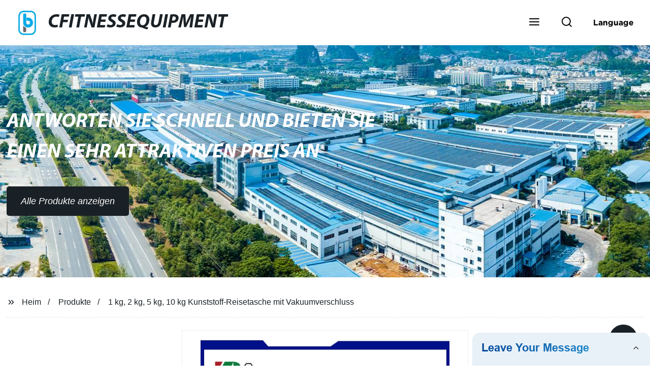

--- FILE ---
content_type: text/html
request_url: https://www.cfitnessequipment.de/products/1-kg-2-kg-5-kg-10-kg-kunststoff-reisetasche-mit-vakuumdichtung/
body_size: 18529
content:
<!doctype html>
<html amp   lang="de">
<head>
<meta charset="utf-8">
<script async src="https://cdn.ampproject.org/v0.js"></script>
<script async custom-element="amp-sidebar" src="https://cdn.ampproject.org/v0/amp-sidebar-0.1.js"></script>
<script async custom-element="amp-form" src="https://cdn.ampproject.org/v0/amp-form-0.1.js"></script>
<script async custom-element="amp-font" src="https://cdn.ampproject.org/v0/amp-font-0.1.js"></script>
<script async custom-element="amp-bind" src="https://cdn.ampproject.org/v0/amp-bind-0.1.js"></script>
<script async custom-element="amp-carousel" src="https://cdn.ampproject.org/v0/amp-carousel-0.1.js"></script>
<script async custom-element="amp-selector" src="https://cdn.ampproject.org/v0/amp-selector-0.1.js"></script>
<script custom-element="amp-fx-collection" src="https://cdn.ampproject.org/v0/amp-fx-collection-0.1.js" async=""></script>
<script async custom-element="amp-video" src="https://cdn.ampproject.org/v0/amp-video-0.1.js"></script>
<script async custom-element="amp-lightbox" src="https://cdn.ampproject.org/v0/amp-lightbox-0.1.js"></script>
<script async custom-element="amp-base-carousel" src="https://cdn.ampproject.org/v0/amp-base-carousel-0.1.js"></script>
<script async custom-template="amp-mustache" src="https://cdn.ampproject.org/v0/amp-mustache-0.2.js"></script>


<title>1 Kg, 2 Kg, 5 Kg, 10 Kg Kunststoff-Reisetasche Mit Vakuumverschluss</title>
<meta name="viewport" content="width=device-width,minimum-scale=1,initial-scale=1">
<meta name="description" content="
                        
                            Produktbeschreibung
                        
                                                
                            
                 ">
<meta name="keywords" content="8 Kg Kettlebells, Verpackungstasche">
<script type="application/ld+json">
      {
    "@context": "http://schema.org",
    "@type": "Webpage",
    "url": "https://www.cfitnessequipment.de:443/",
    "name": "AMP Project",
    "headline":"",
    "mainEntityOfPage": {
      "@type": "WebPage",
      "@id": "https://www.cfitnessequipment.de:443/"
    },
    "publisher": {
      "@type": "Organization",
      "name": "AMP Project",
    },
    "image": {
      "@type": "ImageObject",
      "url": "https://img.grofrom.com/uploads/2021102103113196.jpg",
      "width": 150,
      "height": 51
    }
  }
</script>

<noscript>
<style amp-boilerplate>
body { -webkit-animation:-amp-start 8s steps(1, end) 0s 1 normal both; -moz-animation:-amp-start 8s steps(1, end) 0s 1 normal both; -ms-animation:-amp-start 8s steps(1, end) 0s 1 normal both; animation:-amp-start 8s steps(1, end) 0s 1 normal both }
@-webkit-keyframes -amp-start { from {
visibility:hidden
}
to { visibility:visible }
}
@-moz-keyframes -amp-start { from {
visibility:hidden
}
to { visibility:visible }
}
@-ms-keyframes -amp-start { from {
visibility:hidden
}
to { visibility:visible }
}
@-o-keyframes -amp-start { from {
visibility:hidden
}
to { visibility:visible }
}
@keyframes  -amp-start { from {
visibility:hidden
}
to { visibility:visible } 
}
</style>
<style amp-boilerplate>
body { -webkit-animation:none; -moz-animation:none; -ms-animation:none; animation:none }
</style>
</noscript>

<style amp-custom>
body, html, h1, h2, h3, h4, h5, h6, p, ul, ol, li, dl, dt, dd, th, td, form, object, iframe, blockquote, pre, a, abbr, address, code, img, fieldset, form, label, figure { margin:0; padding:0;font-family:Arial, Helvetica, sans-serif;font-size:14px; line-height:1.5;color:#1b2227; }
h1 { font-size:22px; }
h2 { font-size:20px; }
h3 { font-size:18px; }
h4 { font-size:16px; }
h5 { font-size:16px; font-weight:normal; }
h6 { font-size:14px; font-weight:normal; }
body { background-color: #fff;}
li { list-style:none; }
a { color:#1b2227; text-decoration:none; }
a:focus { outline:none; }
a:hover{ color: #ff6f00;}
* { outline: 0; }
* { -moz-box-sizing:border-box; -webkit-box-sizing:border-box; -ms-box-sizing:border-box; -o-box-sizing:border-box; box-sizing:border-box; }
.layout,.top_bar,.sm_layout{ position:relative; width:1350px; margin:0 auto;}
.sm_layout{ width:1200px;}
.amp-carousel-button{ cursor:pointer;}
.entry{width:100%; padding:30px 0;}
img{max-width:100%;} 
@-webkit-keyframes shine {
  100% {left: 125%;}
}
@keyframes    shine {
  100% {left: 125%;}
}
button{ border:none; background:none;}
button:focus{outline:none;}
a{-moz-transition-duration:.3s;-webkit-transition-duration:.3s; -o-transition-duration:.3s; -ms-transition-duration:.3s;transition-duration:.3s;}
/*------------------------------
                             head
							 ----------------------------------------------------*/ 
							 
.page_head{ position:relative; width:100%;background: #fff;}
.top_bar{ position:relative;display:flex;justify-content:center;align-items:center; text-align:center;flex-wrap:wrap; padding:38px 0; z-index:2;}
.logo {position:relative;animation:scale-up 1s .2s ease-out both; display:flex;align-items:center;}
.logo .img{width:100px; }
.logo strong{position:relative; text-transform:uppercase;font-size:53px; font-family:"MyriadProBoldIt" }
.lightbox_close {background: rgba(0,0,0,0.8); width: 100%; height: 100%;position: absolute; left:0; top:0}
.lightbox_close_btn{ position:absolute; right:15px; top:15px;color: #fff;border-radius:100%; width:50px; height:50px;  text-align:center;background: #1a2126; border:none;fill: #fff;box-shadow:0 0 20px rgba(0,0,0,.1); cursor:pointer;-moz-transition-duration:.3s;-webkit-transition-duration:.3s; -o-transition-duration:.3s; -ms-transition-duration:.3s;transition-duration:.3s;}
.lightbox_close_btn:hover{background: #ff6f00;-moz-transform:rotate(-60deg); -webkit-transform:rotate(-60deg); -ms-transform:rotate(-60deg); -o-transform:rotate(-60deg); transform:rotate(-60deg);}
 
.search_wrap{ position:relative; width:800px;max-width:100%; height:100vh; margin:0 auto;background: #fff;display:flex;justify-content:center;align-items:center;}
.search_wrap form { position:relative; display:block; width:85%; height:80px; box-shadow:0 0 20px rgba(0,0,0,.1);border-radius:10px}
.search_wrap form .search_ipt{ position:absolute; left:0; top:0; width:100%; height:100%;padding:0 4%; border:none; background:none; font-size:22px;}
.search_wrap form .search_btn{ position:absolute; right:0; top:0; width:100px; height:100%; border:none; background: #1a2126;color: #fff;border-radius:0 10px 10px 0; font-size:24px;cursor: pointer;-moz-transition-duration:.3s;-webkit-transition-duration:.3s; -o-transition-duration:.3s; -ms-transition-duration:.3s;transition-duration:.3s;}
.search_wrap form .search_btn:hover{ background: #ff6f00}

.search_ico{ position:absolute; left:0; top:50%;margin-top:-12px; border:none; background:none;cursor: pointer;}
.search_ico svg{ -moz-transition-duration:.3s;-webkit-transition-duration:.3s; -o-transition-duration:.3s; -ms-transition-duration:.3s;transition-duration:.3s;}
.search_ico:hover svg{color: #ff6f00}
.head_nav{ position:relative; display:flex;justify-content:center;align-items:center; flex-wrap:wrap; background: #1a2126;  z-index:1;}
.head_nav li{ position:relative;}
.head_nav li a{position:relative; display:block;color: #fff; padding:7px 15px;font-family: 'GothamBold'; z-index:1;transition: all 0.3s ease;-webkit-transition: all 0.3s ease;-moz-transition: all 0.3s ease; }
.head_nav li ul{ position:absolute; background: #1a2126; width:230px; padding:15px 0;box-shadow:0 0 2px  rgba(0,0,0,.2);opacity:0; visibility:hidden;transition: all 0.3s ease;-webkit-transition: all 0.3s ease;-moz-transition: all 0.3s ease;}
.head_nav li:hover > ul{opacity:1; visibility:visible;}
.head_nav li.child >a:after{ position:absolute; right:20px;font-family: 'micon';content: "\e006"; font-size:15px}
.head_nav ul li.child >a:after{ right:10px;top:9px;content: "\e008"; font-size:12px;}
.head_nav > li > a{font-size:17px;text-transform:uppercase; padding:0 43px;line-height:54px;}
.head_nav  li:hover > a{color: #ff6f00; -moz-transform:translateX(3px);  -webkit-transform:translateX(3px); -o-transform:translateX(3px); -ms-transform:translateX(3px); transform:translateX(3px);}
.head_nav > li > ul{left:0; top:calc(100% + 1px);}
.head_nav > li > ul ul{left:calc(100% + 1px); top:-15px;}
.head_nav > li > ul li{margin:0}
.head_nav > li:before,.head_nav > li:after {content:"";position:absolute;width:0;height:100%;left:50%;top:0;z-index:0}
.head_nav > li:before {background: #fff;transition: all 0.3s ease;-webkit-transition: all 0.3s ease;-moz-transition: all 0.3s ease;}
.head_nav > li:after {background: #fff;transition: all 0.4s ease;-webkit-transition: all 0.4s ease;-moz-transition: all 0.4s ease;} 
.head_nav > li:hover:before,.head_nav > li:hover:after,.head_nav > li.nav-current:before,.head_nav > li.nav-current:after {width:100%;left:0;}
.head_nav li.nav-current > a{color: #ff6f00;}
/*------------------------------
                             footer
							 ----------------------------------------------------*/
/* web_footer */
.web_footer{ position:relative; background:#1b2127;}
.web_footer,.web_footer a{ color:rgba(255,255,255,.8);}
.web_footer a:hover{color: #ff6f00;-moz-transform:translateX(2px);  -webkit-transform:translateX(2px); -o-transform:translateX(2px); -ms-transform:translateX(2px); transform:translateX(2px);}
.foot_items{ }
.foot_items:after{  }
.foot_item{position:relative; text-align:center; margin:0 0 7px;}
.index_title.sm{ padding:10px 0 }
.index_title.sm .title{color: #fff; font-size:22px; width:280px}
.index_title.sm .title:after {  background:rgba(255,255,255,.2); }
.foot_item ul li{ position:relative; display:inline-block; padding:7px 0; }
.foot_item.foot_item01 ul li{ margin:0 30px;}
.foot_item.foot_item01 ul li a{ font-size:15px; color: #fff;padding:10px 20px; }
.foot_item.foot_item01 ul li a:hover{color: #fff;}
.foot_item ul li a{position:relative; display:block; padding:10px 15px 0 18px; }
.foot_item ul li a:before{ content:""; position:absolute; left:0; top:14px;width: 0;height: 0;border-top:6px solid transparent;border-bottom:6px solid transparent; border-left:9px solid  #fff;opacity:.4;-moz-transition-duration:.3s;-webkit-transition-duration:.3s; -o-transition-duration:.3s; -ms-transition-duration:.3s;transition-duration:.3s;}
.foot_item ul li a:hover:before{border-left-color: #fff;opacity:1;}
.web_bottom{ position:relative; border-top:2px solid rgba(255,255,255,.2); text-align:center; color: rgba(255,255,255,.5) ; padding:20px 0  ;margin-top
:45px;}
.scrollToTop{ position:fixed; right:25px; bottom:25px; width:55px; height:55px; border-radius:100%; background: #1a2126;color: #fff; cursor:pointer;    font-family: 'GothamBold'; font-size:16px; animation:btnUpDown 2.0s infinite ease-in-out;-moz-transition-duration:.3s;-webkit-transition-duration:.3s; -o-transition-duration:.3s; -ms-transition-duration:.3s;transition-duration:.3s;} 
.scrollToTop:hover{ background: #ff6f00;}
@-webkit-keyframes btnUpDown {
	0%{-webkit-transform: none;-ms-transform: none;-o-transform: none;transform: none;}
	50%{-webkit-transform: translateY(-8px);-ms-transform: translateY(-8px);-o-transform: translateY(-8px);transform: translateY(-8px);}
	100%{-webkit-transform: translateY(0);-ms-transform: translateY(0);-o-transform: translateY(0);transform: translateY(0);}

}
@keyframes    btnUpDown {
	0%{-webkit-transform: none;-ms-transform: none;-o-transform: none;transform: none;}
	50%{-webkit-transform: translateY(-8px);-ms-transform: translateY(-8px);-o-transform: translateY(-8px);transform: translateY(-8px);}
	100%{-webkit-transform: translateY(0);-ms-transform: translateY(0);-o-transform: translateY(0);transform: translateY(0);}
}
 
/*------------------------------
                             public
							 ----------------------------------------------------*/
/*font*/
@font-face {font-family: 'micon';font-style: normal;font-weight: 400;src: url(/webview/font/micon/micon.ttf) format('truetype');}
@font-face {font-family: 'RobotoRegular';font-style: normal;font-weight: 400;src: url(/webview/font/Roboto/Roboto-Regular.ttf) format('truetype');}
@font-face {font-family: 'MyriadProBoldIt';font-style: normal;font-weight: 400;src: url(/webview/font/MyriadPro/MyriadPro-BoldIt.ttf) format('truetype');}
@font-face {font-family: 'GothamBold';font-style: normal;font-weight: 400;src: url(/webview/font/Gotham/Gotham-Bold.otf) format('OpenType');}
amp-img img { object-fit: contain; }
@keyframes    scale-up{0%{opacity:0;transform:scale(.9)}50%{opacity:1}to{transform:none}}
.lune-anim-scale-up{animation:scale-up 1s .2s ease-out both}
@keyframes    levitate{0%{transform:translate3d(0,-2px,0);}50%{transform:translate3d(0,2px,0);}100%{transform:translate3d(0,-2px,0);}}
@-webkit-keyframes tm-bounce { 0%, 100% {-webkit-transform:scale(.9);transform:scale(.9);}
50% {-webkit-transform:scale(1);transform:scale(1);}
}
@keyframes    tm-bounce { 0%, 100% {-webkit-transform:scale(.9);transform:scale(.9);}
50% {-webkit-transform:scale(1);transform:scale(1);}
}
@keyframes    a {0% {transform: translateY(-1vh) rotate(1turn);}50% {transform: translateY(1vh) rotate(1turn);}to {transform: translateY(-1vh) rotate(1turn);}}
@keyframes    b {0% { transform: translateY(1vh) rotate(1turn);}50% {transform: translateY(-1vh) rotate(1turn);} to {transform: translateY(1vh) rotate(1turn);}}
	  
.page_main { position:relative; width:100%; margin:0 auto; min-height:550px;background: #fff; overflow:hidden; padding:0 0 50px;}
 
 
.ampTabContainer {position:relative; display: flex; flex-wrap: wrap; margin-top:80px;}
.tabButton[selected] { outline: none; background:  #fff;z-index:1;  }
.tabButton[selected]:first-child{ border-left:none;}
.tabButton:before{ content:""; width:0; height:3px; background: #fff; position:absolute; right:0; bottom:-1px;-moz-transition-duration:.5s;-webkit-transition-duration:.5s; -o-transition-duration:.5s; -ms-transition-duration:.5s;transition-duration:.5s; }
.tabButton[selected]:before{ width:100%; left:0; right:auto;}
amp-selector [option][selected] { outline:none; }
.tabButton { position:relative;display:flex;align-items:center;  padding:13px  35px; text-align: center; cursor: pointer; font-size:18px; font-weight:bold; }
.tabButton svg{ margin-right:8px;}
.tabContent { display: none; width: 100%; order: 1; border-top:2px solid #E0E1E5; padding:20px 0; background: #fff;}
.tabButton[selected]+.tabContent { position:relative;display:flex;flex-wrap: wrap;justify-content:space-between;}
.tabContent{} 
.tabContent li{ position:relative; width:49%; border:1px solid #E0E1E5;border-radius:10px; padding:18px; margin:0 0 20px;-moz-transition-duration:.5s;-webkit-transition-duration:.5s; -o-transition-duration:.5s; -ms-transition-duration:.5s;transition-duration:.5s;} 
.tabContent li:hover{ background:#f8f8f8;}
.tabContent li .item_title{ font-size:16px; margin-bottom:8px;} 
.tabContent li .item_text{color:#666;} 
/*------------------------------------------------------index------------------------------------------------------------------*/

/*banner*/
.main-banner{ overflow:hidden;} 
.amp-carousel-button{ width:35px; height:60px; text-align:center; line-height:60px;color: #fff; font-size:30px; background: #1a2126;cursor:pointer; border:none;opacity:0; visibility:hidden;-moz-transition-duration:.3s;-webkit-transition-duration:.3s; -o-transition-duration:.3s; -ms-transition-duration:.3s;transition-duration:.3s;}
.amp-carousel-button:focus {outline:none;} 
.amp-carousel-button:hover{ background: #ff6f00;}
.amp-carousel-button-prev{ left:-35px; background-image:none;}
.amp-carousel-button-next{ right:-35px; background-image:none;}
.main-banner:hover .amp-carousel-button-prev,.about_us:hover .amp-carousel-button-prev{ left:0;opacity:1; visibility:visible;}
.main-banner:hover .amp-carousel-button-next,.about_us:hover .amp-carousel-button-next{ right:0;opacity:1; visibility:visible;}
.amp-carousel-button-prev:after{font-family: 'micon'; content:"\e009";}
.amp-carousel-button-next:after{font-family: 'micon'; content:"\e008";}
.main-banner .wrap{  }
.main-banner .wrap .layout{ position:relative; display:flex;justify-content:space-between;align-items:center; flex-direction:row-reverse; height:100%;}
/*.main-banner .wrap.con_style01 .layout{flex-direction:row;}*/
.main-banner .image_album{position:relative;width:42%;left:80px;}
.main-banner .image_album li{ position:absolute; animation:a 20s ease-out infinite;}
.main-banner .image_album li:nth-child(2n){animation:b 20s ease-out infinite;}
.main-banner .image_album li:nth-child(1){ top:-30px; left:0;}
.main-banner .image_album li:nth-child(2){top:-70px;left:200px;}
.main-banner .image_album li:nth-child(3){top:-110px;left:400px;}
.main-banner .image_album li:nth-child(4){top:30px;left:300px;}
.main-banner .image_album li .img_wrap { position:relative; display:flex;justify-content:center;align-items:center; width:170px; height:170px;background: #fff;opacity:.9; overflow:hidden; -moz-transform:rotate(45deg); -webkit-transform:rotate(45deg); -ms-transform:rotate(45deg); -o-transform:rotate(45deg); transform:rotate(45deg);-moz-transition-duration:.3s;-webkit-transition-duration:.3s; -o-transition-duration:.3s; -ms-transition-duration:.3s;transition-duration:.3s;}
.main-banner .image_album li .img_wrap:hover{opacity:1;}
.main-banner .image_album li:nth-child(2n) .img_wrap{ width:120px; height:120px; }
.main-banner .wrap.con_style01 .image_album li .img_wrap{border-radius:100%;}
.main-banner .image_album li .img_wrap amp-img{-moz-transform:rotate(-45deg); -webkit-transform:rotate(-45deg); -ms-transform:rotate(-45deg); -o-transform:rotate(-45deg); transform:rotate(-45deg); width:136px;}
.main-banner .image_album li:nth-child(2n) .img_wrap amp-img{width:100px;  }
.main-banner .image_album li .img_wrap img{ }
.main-banner .info{position:relative;width:52%;color: #fff;font-size:18px;left:-80px;}
.main-banner .info .title{position:relative;text-transform: uppercase;font-size:40px;font-family: "MyriadProBoldIt";color: #fff;}
.main-banner .info .text{position:relative; font-style:italic;margin:8px 0 37px;}
.main-banner .info .link{position:relative; font-style:italic; display:inline-block; padding:0 28px; line-height:58px; border-radius:5px; background: #1a2126;-moz-transition-duration:.3s;-webkit-transition-duration:.3s; -o-transition-duration:.3s; -ms-transition-duration:.3s;transition-duration:.3s;}
.main-banner .info .link:hover{ background: #ff6f00;}
.main-banner .wrap .image_album,.main-banner .wrap .info{opacity:0; visibility:hidden;-moz-transition-duration:.8s;-webkit-transition-duration:.8s; -o-transition-duration:.8s; -ms-transition-duration:.8s;transition-duration:.8s;}
.main-banner .wrap[aria-hidden="false"] .image_album,.main-banner .wrap[aria-hidden="false"] .info{left:0;opacity:1; visibility:visible}
/*index_title*/
.index_title{ position:relative; text-align:center;}
.index_title .title{position:relative; display:inline-block;width:775px;max-width:100%;font-size:29px;font-family: "MyriadProBoldIt"; text-transform:uppercase; padding:13px 0;}
.index_title .title.lg{ font-size:35px;padding:10px 0;}
.index_title .title:after{ content:"";position:absolute; left:0; bottom:0; width:100%; height:2px; background: #1a2126;-moz-transition-duration:.8s;-webkit-transition-duration:.8s; -o-transition-duration:.8s; -ms-transition-duration:.8s;transition-duration:.8s;}
div:hover > .index_title .title:after{left:40%; width:20%;}
.index_title .title:before{content:"";position:absolute; left:50%; bottom:0; width:0; height:2px; background: #ff6f00;-moz-transition-duration:.8s;-webkit-transition-duration:.8s; -o-transition-duration:.8s; -ms-transition-duration:.8s;transition-duration:.8s;}
div:hover > .index_title .title:before{ left:0;width:100%;}
.index_title .more{ position:absolute; right:0; top:50%; margin-top:-15px; font-size:18px;}
 
.slide_btn_wrap{ position:absolute; right:0; bottom:12px;}
.slide_btn_wrap .amp-slide-button{ position:relative; display:inline-block; vertical-align:middle; cursor:pointer;width: 0;height: 0;border-top: 7px solid transparent;border-bottom: 7px solid transparent; margin:0 11px;-moz-transition-duration:.3s;-webkit-transition-duration:.3s; -o-transition-duration:.3s; -ms-transition-duration:.3s;transition-duration:.3s;}
.slide_btn_wrap .amp-slide-button-prev {border-right: 12px solid  #1a2126;}
.slide_btn_wrap .amp-slide-button-prev:hover{ border-right-color: #ff6f00;}
.slide_btn_wrap .amp-slide-button-next{border-left: 12px solid  #1a2126;}
.slide_btn_wrap .amp-slide-button-next:hover{ border-left-color: #ff6f00;}
/*index_choose_wrap*/
.index_choose_wrap{ position:relative; width:102%; margin:30px 0 30px -1%;}
.index_choose_items{position:relative;display:flex;flex-wrap:wrap; margin:55px 0 0;}
.index_choose_item{position:relative; width:21%; text-align:center; margin:20px 2%;-moz-transition-duration:.8s;-webkit-transition-duration:.8s; -o-transition-duration:.8s; -ms-transition-duration:.8s;transition-duration:.8s; }
.index_choose_item:hover{-moz-transform:translateY(0);  -webkit-transform:translateY(0); -o-transform:translateY(0); -ms-transform:translateY(0); transform:translateY(-8px);}
.index_choose_item .item_img{position:relative; display:inline-block;width:73px;-moz-transition-duration:.8s;-webkit-transition-duration:.8s; -o-transition-duration:.8s; -ms-transition-duration:.8s;transition-duration:.8s;} 
.index_choose_item:hover .item_img{-moz-transform:rotate3d(0,1,0,-180deg);-webkit-transform:rotate3d(0,1,0,-180deg); -o-transform:rotate3d(0,1,0,-180deg); -ms-transform:rotate3d(0,1,0,-180deg);transform:rotate3d(0,1,0,-180deg);}
.index_choose_item .item_text{ margin-top:15px;}
.index_choose_item .item_text,.index_choose_item .item_text a{position:relative;display:block; font-size:18px; text-transform:uppercase;}
/*carousel-parent product-cate*/ 
.carousel-parent.product-cate{padding-top:50px}
.product_items{ margin:38px 0 0;}
.product_item{position:relative;width:25%;  display:block; text-align:center;}
.product_items .product_item a{ padding:20px;}
.product_item a{position:relative; display:block; padding:10px 15px;}
.product_item .item_title{position:relative;color: #fff; font-size:18px; background: #1a2126; height:56px; line-height:56px; overflow:hidden; padding:0 10px;-moz-transition-duration:.3s;-webkit-transition-duration:.3s; -o-transition-duration:.3s; -ms-transition-duration:.3s;transition-duration:.3s;}
.product_item:hover .item_title{color: #ff6f00;}
.product_item .item_img{ position:relative; display:block; overflow:hidden;border:2px solid #afb2b3;}
.product_item amp-img{-moz-transition-duration:.8s;-webkit-transition-duration:.8s; -o-transition-duration:.8s; -ms-transition-duration:.8s;transition-duration:.8s;}
.product_item:hover .item_img amp-img{-moz-transform:scale(1.1);-webkit-transform:scale(1.1);-ms-transform:scale(1.1);-o-transform:scale(1.1);transform:scale(1.1)}
.product_item .item_img:before{ width:0; height:0; background:#000; content:""; position:absolute; left:0; top:0; z-index:1;opacity:.15;-moz-transition-duration:.8s;-webkit-transition-duration:.8s; -o-transition-duration:.8s; -ms-transition-duration:.8s;transition-duration:.8s;}
.product_item .item_img:after{width:0; height:0; background:#000; content:""; position:absolute; right:0; bottom:0; z-index:1;opacity:.15;-moz-transition-duration:.8s;-webkit-transition-duration:.8s; -o-transition-duration:.8s; -ms-transition-duration:.8s;transition-duration:.8s;}
.product_item:hover .item_img:before{ width:100%; height:100%; }
.product_item:hover .item_img:after{width:100%; height:100%; }

.product_item .item_more{ position:absolute; display:flex;align-items:center;justify-content:center; z-index:3;left:50%; top:60%; margin:-23px 0 0 -23px;width:46px; height:46px; background: #1a2126;color: #fff;border-radius:100%;opacity:0; visibility:0;-moz-transition-delay:.5s;-webkit-transition-delay:.5s;-o-transition-delay:.5s;transition-delay: .3s;-moz-transition-duration:.5s;-webkit-transition-duration:.5s; -o-transition-duration:.5s; -ms-transition-duration:.5s;transition-duration:.5s;-moz-transform:rotate(-45deg); -webkit-transform:rotate(-45deg); -ms-transform:rotate(-45deg); -o-transform:rotate(-45deg); transform:rotate(-45deg);}
.product_item:hover .item_more{opacity:1; visibility:visible; top:50%;}
.product_item .item_more svg{color: #fff;}
.product_item .item_more:hover{ background: #ff6f00;}
.product_item .item_text{position:relative;display:flex;width:100%;align-items:center;color: #fff;background: #1a2126; height:65px; padding:0 13px; text-align:left;overflow:hidden;-moz-transition-duration:.3s;-webkit-transition-duration:.3s; -o-transition-duration:.3s; -ms-transition-duration:.3s;transition-duration:.3s;}
.product_item:hover .item_text{color: #ff6f00;}
.product_items .product_item .item_text{ height:65px;}
/*about_us*/
.about_us_margin{ padding:40px 0 20px;}
.about_us{position: relative;  overflow:hidden}
.about_us .about_wrap{position: relative;display: flex;justify-content: space-between;flex-wrap:wrap;align-items:flex-start;flex-direction: row-reverse; margin:62px 0 0;}
.about_us .about_wrap .about_img{position: relative;width:50%; overflow:hidden;}
.about_us .about_wrap .about_img li{position: relative; }
.about_us .about_wrap .about_img li amp-img{}
.about_us .about_wrap .about_info{position: relative;width:45%;font-size:18px;}
.about_us .about_wrap .about_info .text{  line-height:2;margin:0 0 45px;}
.about_us .about_wrap .about_info .location{ position:relative;padding:0 0 0 40px;}
.about_us .about_wrap .about_info .location svg{ position:absolute; left:0; top:0;}
.web_more{position:relative;display:inline-block;font-family: 'GothamBold';font-size:18px;line-height:28px;padding:0 20px;border:2px solid #afb2b3;border-radius:10px;}
.carousel-parent.product-featured{ padding:80px 0 0;}
.web_more:hover{ background:#1b2227;   border-color:#1b2227;}
/*index_news*/
.index_news{}
.news_items{ margin:30px 0 0;}
.news_item{ position:relative; padding: 30px;}
.news_item .item_wrap{}
.news_item .item_wrap .item_title{}
.news_item .item_wrap .item_title,.news_item .item_wrap .item_title a{font-size: 24px;font-family: "MyriadProBoldIt"; text-overflow: ellipsis;
white-space: nowrap;overflow: hidden;}
.news_item .item_wrap .item_text{ font-size:16px; line-height:2; margin:10px 0 30px;overflow: hidden;text-overflow: ellipsis;height: 100px;}
/*contact_us*/
.contact_us{position:relative; padding:45px 0 0;}
.contact_us_style{ padding-top:0;}
.contact_wrap{ position:relative;}
.contact_wrap .tip{ font-size:18px;color:#000; margin:40px 0 20px;}
.contact_wrap .tip label{ position:relative; display:inline-block;color: #ff6f00;font-size:18px;padding-right:10px;}
.contact_wrap .tip label svg{ margin-right:10px;-moz-transform:translateY(5px);  -webkit-transform:translateY(5px); -o-transform:translateY(5px); -ms-transform:translateY(5px); transform:translateY(5px);}
.contact_wrap .form_wrap{ min-height:450px;}

.contact_wrap .form_wrap fieldset {border: none;}
.contact_wrap .form_wrap fieldset label{display:block;margin:0 0 18px;}
.contact_wrap .form_wrap label span{ margin-bottom:14px;}
.contact_wrap .form_wrap input,.contact_wrap .form_wrap textarea{ position:relative;font-family: 'RobotoRegular';width:100%;height:42px; line-height:39px;font-size:14px;border: 1px solid #eee;background:  #fff; padding:0 10px;   border-left:3px solid #013e5a;}
.contact_wrap .form_wrap textarea{height:95px;}
.contact_wrap .form_wrap input[type=submit]{ color:  #fff; cursor: pointer;background:  #ff6f00;border:1px solid  #ff6f00;
-moz-transition-duration:.3s;-webkit-transition-duration:.3s; -o-transition-duration:.3s; -ms-transition-duration:.3s;transition-duration:.3s; }
.contact_wrap .form_wrap input[type=submit]:hover{color: #ff6f00; background:none;}
/*------------------------------------------------------product_list------------------------------------------------------------------*/
/*path_nav*/
.path_bar {position:relative; width:100%; margin:0 0 25px; padding:17px 0; border-bottom:1px dashed #E0E1E5;}

.path_bar .path_nav{position:relative; }
.path_bar .path_nav svg{ position:relative; display:inline-block; vertical-align:middle;margin-right:8px;}
.path_bar li{display:inline-block; vertical-align:middle; position:relative; }
.path_bar li,.path_bar li a{ font-size:16px;}
.path_bar li:after { content:"/"; margin:0  13px;}
.path_bar li:last-child:after { display:none;}
/*aside*/
.page_content{ position:relative; overflow:hidden;}
.page_left,.page_right,.page_middle{ position:relative; width:190px; float:left;}
.page_middle{position:relative; width:calc(100% - 414px);min-height:500px; margin:0 17px;}
.aside_bar{ position:relative; margin:0 0 15px;}
.aside_bar .title{ font-size:16px; margin:0 0 7px;}



.aside_bar .content{ border:1px solid #E0E1E5; padding:12px 10px 8px;}
.aside_bar .content li{ margin:0 0 6px; line-height:1.3; position:relative;}
.aside_bar .content li a{ font-size:12px;}
.aside_bar .content ul{ position:absolute; left:108%; top:-12px; width:270px;background: #fff; z-index:999; border:1px solid #E0E1E5; padding:12px 10px 8px;opacity:0; visibility:hidden;-moz-transition-duration:.5s;-webkit-transition-duration:.5s; -o-transition-duration:.5s; -ms-transition-duration:.5s;transition-duration:.5s;}
.aside_bar .content li:hover >ul{opacity:1; visibility:visible;left:calc(100% + 10px);}
/*product_list*/
.product_list { position:relative;}
.product_list_items{position:relative;} 
.product_list_item{position:relative;display:flex;flex-wrap:wrap;align-items:flex-start;justify-content:space-between;padding:40px 22px; border-bottom:1px solid #E0E1E5; background:#f9f9f9;}
.product_list_item:nth-child(2n){ background: #fff;} 
.product_list_item  .item_img{ position:relative; display:block;width:220px; overflow:hidden; padding:6px; border:1px solid #E0E1E5;border-radius:5px; overflow:hidden; background: #fff;}
.product_list_item  .item_img amp-img{border-radius:5px;-moz-transition-duration:.8s;-webkit-transition-duration:.8s; -o-transition-duration:.8s; -ms-transition-duration:.8s;transition-duration:.8s;}
.product_list_item:hover .item_img amp-img{-moz-transform:scale(1.1);-webkit-transform:scale(1.1);-ms-transform:scale(1.1);-o-transform:scale(1.1);transform:scale(1.1)}
.product_list_item .item_info{position:relative; display:block;width:calc(100% - 245px); font-size:16px;}
.product_list_item .item_info .item_title{ position:relative; font-weight:normal;} 
.product_list_item .item_info .item_title,.product_list_item .item_info .item_title a{  font-size:28px;}
.product_list_item .item_info .item_time{ position:relative; display:block; padding:5px 0 10px;}
.product_list_item .item_info .item_text{} 
.product_list_item .item_info .item_more{ text-align:right; margin-top:20px;}
.product_list_item .item_info .item_more a{position:relative; display:inline-block;font-size:16px; text-transform:uppercase;color: #ff6f00; padding:3px 13px;}
.product_list_item .item_info .item_more a:after{ content:""; position:absolute; left:0; bottom:0; width:100%; height:2px; background: #ff6f00;-moz-transition-duration:.3s;-webkit-transition-duration:.3s; -o-transition-duration:.3s; -ms-transition-duration:.3s;transition-duration:.3s;}
.product_list_item .item_info .item_more a:before{content:""; position:absolute; left:50%; bottom:0; width:0; height:2px; background:#1b2227;-moz-transition-duration:.3s;-webkit-transition-duration:.3s; -o-transition-duration:.3s; -ms-transition-duration:.3s;transition-duration:.3s;}
.product_list_item .item_info .item_more a:hover{color:#1b2227;}
.product_list_item .item_info .item_more a:hover:after{left:30%; width:40%;}
.product_list_item .item_info .item_more a:hover:before{left:0; width:100%;}
.page_bar{ position:relative; margin:45px 0 0;}
.pages { position:relative; text-align:center; }
.pages a, .pages span { position:relative; display:inline-block; vertical-align:top; border:1px solid #cfcfcf; line-height:32px; min-width:26px; padding:0 12px; margin:0 0 0 5px; border-radius:3px; font-size:16px;  filter: progid:DXImageTransform.Microsoft.Gradient(startColorStr='#fefefe', endColorStr='#ececec', gradientType='0');
background: -moz-linear-gradient(top, #fefefe, #ececec); background: -o-linear-gradient(top, #fefefe, #ececec); background: -webkit-gradient(linear, 0% 0%, 0% 100%, from(#fefefe), to(#ececec)); }
.pages a.current, .pages a:hover { background: #1a2126; color: #fff; border-color: #1a2126; } 
.pagination .active span{ background: #1a2126; color: #fff; border-color: #1a2126; }
.pages span{
	}
/*pd_items_wrap*/
.product_cate_list{position:relative;padding:10px 20px;}
.pd_items_wrap{ display:flex;flex-wrap:wrap; padding:30px 0; width:102%; margin-left:-1%;}
.pd_items_wrap .pd_left{ position:relative; width:42%;}
.pd_items_wrap .pd_left .product_item{width:100%;}
.pd_items_wrap .pd_right{position:relative;display:flex;flex-wrap:wrap; width:58%;}
.pd_items_wrap .pd_right .product_item{width:33.3333%}
.pd_items_wrap .pd_left .product_item .item_title{ height:60px; line-height:60px; text-transform:uppercase; font-size:20px; font-style:italic;}
.pd_items{ position:relative;display:flex;flex-wrap:wrap; }
.page_info{ position:relative; line-height:1.8; padding:10px 0 30px;}
.page_info .title{ font-size:22px; padding:0 0 10px;}
.page_info .text{ font-size:15px;}

.page_info.lg .title{ font-size:32px; font-weight:normal;}
.page_info.lg .time{ font-size:16px;}
.page_info.lg .time em{ font-style:normal;color: #ff6f00;}
.page_info.lg .text{ padding:20px 0;}

 
article a{color: #ff6f00;}
article p{margin:0;padding:8px 0;line-height:1.8;}
article table{position:relative;border-collapse:collapse;border-spacing:0;width:100%;border-collapse:collapse;border-spacing:0;width:100%;margin-bottom:20px;}
article th, article td{height:30px;border:1px solid #ccc;text-align:left;line-height:1.5;color:#666;background:#fbfbfb;padding:0 15px;}
article th{background:#eee;}
article td p, article th p, .pd-panel article td p, .pd-panel article th p{margin:0;padding:5px;color:#666;line-height:1.3;}
article .button{margin:15px 10px 0 0;background:#dfdfdf;padding:8px 15px;border:0;cursor:pointer;line-height:1.2;color:#777;font-weight:bold;text-transform:Capitalize;}
article .button:hover{background: #ff6f00;color: #fff;}
article img.alignleft{float:left;margin:20px 15px 0 0;}
article img.alignright{float:right;margin:20px 0 0 15px;}
article img.alignleftnopad{float:left;margin-left:0;}
article img.alignrightnopad{float:right;margin-right:0;}
article img.aligncenter{text-align:center;display:block;margin:20px auto 0 auto;}
article img{max-width:100%;} 
  
/*------------------------------------------------------product------------------------------------------------------------------*/
.product_detail{ position:relative; line-height:1.8;}
.product_detail article{ padding-top:60px;}
.product_detail .article_footer{ position:relative; padding:15px 0; margin-top:50px; border-top:1px solid #eee;border-bottom:1px solid #eee;}
.product_detail .article_footer p a{color: #ff6f00;}

.product_head {border-bottom:40px solid #bf4c13; padding:0;}
.product_head .top_bar{ overflow:visible;}
.product_head .top_bar:before{ content:""; display:block; clear:both; height:1px; width:calc(100% + 110px); position:absolute; left:-55px; bottom:0; background:#E0E1E5;}
.product_head .top_bar:after{ content:""; display:block; clear:both; height:0; visibility:hidden;}
 

.product_main{ background:#f6f7fb; padding:20px 0 60px;}
.product_intro{ position:relative;display:flex;flex-wrap:wrap;justify-content:space-between;align-items:flex-start;background: #fff; padding:0 0 20px; }
.product_view{ position:relative;width:38%;}  
.product_intro amp-img{ border:1px solid #eee;} 
.product_intro [option][selected] amp-img{border-color: #ff6f00} 
.product_image_sm{ padding:15px 30px 15px 0;}
.product_image_wrap_sm{ position:relative;}
.product_intro .amp-slide-button { position:absolute; top:50%; margin-top:-20px;cursor:pointer;-moz-transition-duration:.3s;-webkit-transition-duration:.3s; -o-transition-duration:.3s; -ms-transition-duration:.3s;transition-duration:.3s;}
.product_intro .amp-slide-button:hover svg{color: #ff6f00;}
.product_intro .amp-slide-button.amp-slide-button-prev{ left:-50px;}
.product_intro .amp-slide-button.amp-slide-button-next{ right:-20px;}
.product_view .amp-slide-button.amp-slide-button-prev{ left:-50px;}
.product_view .amp-slide-button.amp-slide-button-next{ right:-50px;}
.product_intro .amp-slide-button svg{color:#999;}
.product_view .amp-slide-button{ display:none;}
 
.product_summary{width:58%; padding-right:10%}
.product_summary .product_meta_title{ font-size:26px; font-weight:normal; text-decoration:underline;}
.product_summary  .text{ color:#555; padding:25px 0; font-size:16px; line-height:1.8; }
.contact_us_btn{ position:relative;text-align:center;display:flex;align-items:center;justify-content:center; margin:10px 0 35px;}
.contact_us_btn a{ position:relative; display:flex;width:198px; height:33px; border:1px solid  #ff6f00;align-items:center;justify-content:center; background: #ff6f00;border-radius:9px; color: #fff; text-transform:uppercase; font-size:15px;-moz-transition-duration:.3s;-webkit-transition-duration:.3s; -o-transition-duration:.3s; -ms-transition-duration:.3s;transition-duration:.3s;}
.contact_us_btn a:hover{ color: #ff6f00; background:none;}
.contact_us_btn a svg{ margin-right:8px;} 
.single_content{ position:relative; overflow:hidden; margin:20px 0;}
.single_left{ position:relative; width:calc(100% - 317px); float:left; }
.single_right{ position:relative; width:300px; float:right;}
.aside_product{position:relative;background: #fff; border:1px solid #eee; padding:30px ;}
.aside_product .title{ }
.aside_product .title,.aside_product .title a{font-size:18px;}
.aside_product ul{}
.aside_product_item{display:flex;flex-wrap:wrap;justify-content:space-between; margin:20px 0 0;}
.aside_product_item .item_img{ width:100px; border:1px solid #eee; display:block; overflow:hidden;}
.aside_product_item .item_img amp-img{-moz-transition-duration:.8s;-webkit-transition-duration:.8s; -o-transition-duration:.8s; -ms-transition-duration:.8s;transition-duration:.8s;}
.aside_product_item:hover .item_img amp-img{-moz-transform:scale(1.1);-webkit-transform:scale(1.1);-ms-transform:scale(1.1);-o-transform:scale(1.1);transform:scale(1.1)}
.aside_product_item .item_title{ width:calc(100% - 110px);}
.aside_product_item .item_title,.aside_product_item .item_title a{ font-weight:normal; font-size:14px;}

.single_product{position:relative;background: #fff; border:1px solid #eee; margin-top:20px; padding:25px 28px;}
.single_product h1.title,.single_product h1.title a{ font-size:18px;}
.single_product ul{display:flex;flex-wrap:wrap;}
.single_product .product_item{width:20%; padding:10px;}
.single_product .product_item .item_img{padding:18px;}
.single_product .product_item .item_title,.single_product .product_item .item_title a{ font-weight:normal; font-size:14px; text-align:left;}

.hot_search{position:relative;background: #fff; border:1px solid #eee; margin-top:20px; padding:28px;}
.hot_search .h1.title{}
.hot_search h1.title,.hot_search h1.title a{ font-size:18px;}
.hot_search ul{ position:relative; font-size:0; margin:10px 0 0;}
.hot_search ul li{ position:relative; display:inline-block; vertical-align:top; width:33.33333%; font-size:14px; padding:3px 20px 3px 0;}
.hot_search ul li,.hot_search ul li a{ color:#888;}
.hot_search ul li:hover, .hot_search ul li:hover a{ color: #ff6f00}
.news_article{position: relative; background:  #fff; border: 1px solid #eee; margin-top: 20px;padding: 25px 28px;}
.news_article h1.title{font-size: 18px;border-bottom: 1px dashed #ddd;padding: 0 0 18px;}

/*mobile*/
.mob_btn_wrap{ display:none;}
.mob_btn { position:relative; display:inline-block; vertical-align:middle; font-size:16px; padding:0 18px;font-family: 'GothamBold';}
.mob_btn svg{width:24px; height:24px;}
.mob_side_content {width:50%; background: #fff; padding:30px 2%; }
.mob_nav {font-family: 'GothamBold'; }
.mob_nav ul li {  padding:10px 0} 
.mob_nav ul li a{ position:relative;font-size:18px;}
.mob_nav ul li a:before{font-family: 'micon';content: "\e008"; padding:0 6px 0 0;}
.mob_nav ul ul li { font-weight:normal; padding:5px 10px;}  
.mob_language .language-flag{padding:7px 0; }
.mob_language .language-flag span{font-size:16px;}
/*language*/
.change-language{ position:absolute; right:0; top:50%; margin-top:-10px; text-align:left }
.change-language .change-language-title{ position:relative;    }
.change-language .change-language-title .language-flag span{ font-size:16px;font-family: 'GothamBold';}
.change-language .change-language-title:after{ content:""; position:absolute; right:-15px; top:9px;width: 0;height: 0;border-left:5px solid transparent;border-right:5px solid transparent; border-top:6px solid #1b2227}
.change-language .change-language-cont{position:absolute;top:100%;right:0;width:360px;background: #fff;padding:20px 10px 20px 20px;opacity:0;visibility:hidden;-moz-transition:all 0.3s ease-in-out;-webkit-transition:all 0.3s ease-in-out;-ms-transition:all 0.3s ease-in-out;-o-transition:all 0.3s ease-in-out;transition:all 0.3s ease-in-out;border:1px solid #ccc;border-radius:5px;overflow-y:scroll;max-height:80vh;}
.change-language:hover .change-language-cont{opacity:1;visibility:visible;}
.change-language .change-language-cont li{display:inline-block;vertical-align:top;width:30%;margin:0 0 10px;font-size:10pt;overflow:hidden;padding:0 10px 0 0;}
.language-flag span{position:relative;display:inline-block;vertical-align:top;white-space:nowrap;padding:0 0 0 33px;overflow:hidden;}
.change-language ::-webkit-scrollbar{width:5px;}
.change-language ::-webkit-scrollbar-track{background-color: #fff;}
.change-language ::-webkit-scrollbar-thumb{background-color:rgba(0,0,0,.3);border-radius:3px;}
.change-language .language-cont:hover::-webkit-scrollbar-thumb{display:block}
.language-flag .country-flag{
	position:absolute;left:0;top:50%;display:inline-block;vertical-align:top;
background-repeat:no-repeat;background-image:url(http://demosite.globalso.com/webview/image/all-m.gif);width:22px;height:16px;margin:-8px 5px 0;}
li.language-flag a{position:relative;}
.language-flag-af .country-flag{background-position:0 0 ;}
.language-flag-sq .country-flag{background-position:0 -16px ;}
.language-flag-ar .country-flag{background-position:0 -32px ;}
.language-flag-hy .country-flag{background-position:0 -48px ;}
.language-flag-az .country-flag{background-position:0 -64px ;}
.language-flag-eu .country-flag{background-position:0 -80px ;}
.language-flag-be .country-flag{background-position:0 -96px ;}
.language-flag-bg .country-flag{background-position:0 -112px ;}
.language-flag-ca .country-flag{background-position:0 -128px ;}
.language-flag-zh .country-flag{background-position:0 -144px ;}
.language-flag-zh-TW .country-flag{background-position:0 -160px ;}
.language-flag-hr .country-flag{background-position:0 -176px ;}
.language-flag-cs .country-flag{background-position:0 -192px ;}
.language-flag-da .country-flag{background-position:0 -208px ;}
.language-flag-nl .country-flag{background-position:0 -240px ;}
.language-flag-en .country-flag{background-position:0 -256px ;}
.language-flag-et .country-flag{background-position:0 -272px ;}
.language-flag-tl .country-flag{background-position:0 -288px ;}
.language-flag-fi .country-flag{background-position:0 -304px ;}
.language-flag-fr .country-flag{background-position:0 -320px ;}
.language-flag-gl .country-flag{background-position:0 -336px ;}
.language-flag-ka .country-flag{background-position:0 -352px ;}
.language-flag-de .country-flag{background-position:0 -368px ;}
.language-flag-el .country-flag{background-position:0 -384px ;}
.language-flag-ht .country-flag{background-position:0 -400px ;}
.language-flag-iw .country-flag{background-position:0 -416px ;}
.language-flag-hi .country-flag, .language-flag-te .country-flag, .language-flag-kn .country-flag, .language-flag-ta .country-flag, .language-flag-gu .country-flag{background-position:0 -432px ;}
.language-flag-hu .country-flag{background-position:0 -448px ;}
.language-flag-is .country-flag{background-position:0 -464px ;}
.language-flag-id .country-flag{background-position:0 -480px ;}
.language-flag-ga .country-flag{background-position:0 -496px ;}
.language-flag-it .country-flag{background-position:0 -512px ;}
.language-flag-ja .country-flag{background-position:0 -528px ;}
.language-flag-ko .country-flag{background-position:0 -544px ;}
.language-flag-la .country-flag{background-position:0 -560px ;}
.language-flag-lv .country-flag{background-position:0 -576px ;}
.language-flag-lt .country-flag{background-position:0 -592px ;}
.language-flag-mk .country-flag{background-position:0 -608px ;}
.language-flag-ms .country-flag{background-position:0 -624px ;}
.language-flag-mt .country-flag{background-position:0 -640px ;}
.language-flag-no .country-flag{background-position:0 -656px ;}
.language-flag-fa .country-flag{background-position:0 -672px ;}
.language-flag-pl .country-flag{background-position:0 -688px ;}
.language-flag-pt .country-flag{background-position:0 -704px ;}
.language-flag-ro .country-flag{background-position:0 -720px ;}
.language-flag-ru .country-flag{background-position:0 -736px ;}
.language-flag-sr .country-flag{background-position:0 -752px ;}
.language-flag-sk .country-flag{background-position:0 -768px ;}
.language-flag-sl .country-flag{background-position:0 -784px ;}
.language-flag-es .country-flag{background-position:0 -800px ;}
.language-flag-sw .country-flag{background-position:0 -816px ;}
.language-flag-sv .country-flag{background-position:0 -832px ;}
.language-flag-th .country-flag{background-position:0 -848px ;}
.language-flag-tr .country-flag{background-position:0 -864px ;}
.language-flag-uk .country-flag{background-position:0 -880px ;}
.language-flag-ur .country-flag{background-position:0 -896px ;}
.language-flag-vi .country-flag{background-position:0 -912px ;}
.language-flag-cy .country-flag{background-position:0 -928px ;}
.language-flag-yi .country-flag{background-position:0 -944px ;}
.language-flag-bn .country-flag{background-position:0 -960px ;}
.language-flag-eo .country-flag{background-position:0 -976px ;}
.language-flag.language-flag-custom-afghanistan .country-flag{background-position:0 -992px ;}
.language-flag.language-flag-custom-albania .country-flag{background-position:0 -1008px ;}
.language-flag.language-flag-custom-algeria .country-flag{background-position:0 -1024px ;}
.language-flag.language-flag-custom-argentina .country-flag{background-position:0 -1040px ;}
.language-flag.language-flag-custom-australia .country-flag{background-position:0 -1056px ;}
.language-flag.language-flag-custom-austria .country-flag{background-position:0 -1072px ;}
.language-flag.language-flag-custom-belgium .country-flag{background-position:0 -1088px ;}
.language-flag.language-flag-custom-brazil .country-flag{background-position:0 -1104px ;}
.language-flag.language-flag-custom-canada .country-flag{background-position:0 -1120px ;}
.language-flag.language-flag-custom-chile .country-flag{background-position:0 -1136px ;}
.language-flag.language-flag-custom-cote-d-ivoire .country-flag{background-position:0 -1152px ;}
.language-flag.language-flag-custom-ecuador .country-flag{background-position:0 -1168px ;}
.language-flag.language-flag-custom-egypt .country-flag{background-position:0 -1184px ;}
.language-flag.language-flag-custom-england .country-flag{background-position:0 -1200px ;}
.language-flag.language-flag-custom-luxembourg .country-flag{background-position:0 -1216px ;}
.language-flag.language-flag-custom-malaysia .country-flag{background-position:0 -1232px ;}
.language-flag.language-flag-custom-mexico .country-flag{background-position:0 -1248px ;}
.language-flag.language-flag-custom-new-zealand .country-flag{background-position:0 -1264px ;}
.language-flag.language-flag-custom-oman .country-flag{background-position:0 -1280px ;}
.language-flag.language-flag-custom-qatar .country-flag{background-position:0 -1296px ;}
.language-flag.language-flag-custom-saudi-arabia .country-flag{background-position:0 -1312px ;}
.language-flag.language-flag-custom-singapore .country-flag{background-position:0 -1328px ;}
.language-flag.language-flag-custom-south-africa .country-flag{background-position:0 0 ;}
.language-flag.language-flag-custom-switzerland .country-flag{background-position:0 -1344px ;}
.language-flag.language-flag-custom-syria .country-flag{background-position:0 -1360px ;}
.language-flag.language-flag-custom-united-arab-emirates .country-flag{background-position:0 -1376px ;}
.language-flag.language-flag-custom-united-states-of-america .country-flag{background-position:0 -1392px ;}
.language-flag-hy .country-flag{background-position:0 -1408px;}
.language-flag-bs .country-flag{background-position:0 -1424px;}
.language-flag-ceb .country-flag{background-position:0 -1440px;}
.language-flag-ny .country-flag{background-position:0 -1456px;}
.language-flag-ha .country-flag{background-position:0 -1472px;}
.language-flag-hmn .country-flag{background-position:0 -1488px;}
.language-flag-ig .country-flag{background-position:0 -1504px;}
.language-flag-jw .country-flag{background-position:0 -1520px;}
.language-flag-kk .country-flag{background-position:0 -1536px;}
.language-flag-km .country-flag{background-position:0 -1552px;}
.language-flag-lo .country-flag{background-position:0 -1568px;}
.language-flag-la .country-flag{background-position:0 -1584px;}
.language-flag-mg .country-flag{background-position:0 -1600px;}
.language-flag-ml .country-flag{background-position:0 -1616px;}
.language-flag-mi .country-flag{background-position:0 -1632px;}
.language-flag-mr .country-flag{background-position:0 -1648px;}
.language-flag-mn .country-flag{background-position:0 -1664px;}
.language-flag-my .country-flag{background-position:0 -1680px;}
.language-flag-ne .country-flag{background-position:0 -1696px;}
.language-flag-pa .country-flag{background-position:0 -1712px;}
.language-flag-st .country-flag{background-position:0 -1728px;}
.language-flag-si .country-flag{background-position:0 -1744px;}
.language-flag-so .country-flag{background-position:0 -1760px;}
.language-flag-su .country-flag{background-position:0 -1776px;}
.language-flag-tg .country-flag{background-position:0 -1792px;}
.language-flag-uz .country-flag{background-position:0 -1808px;}
.language-flag-yo .country-flag{background-position:0 -1824px;}
.language-flag-zu .country-flag{background-position:0 -1840px;}


@media    only screen and (max-width: 1680px) {
}
@media    only screen and (max-width: 1440px) {
.layout, .top_bar{ width:1200px}
 
.single_right{ width:280px;}
.aside_product{ padding:20px;}
.single_left{    width: calc(100% - 297px);} 
}

 
 
@media    only screen and (max-width: 1280px) {
.layout, .top_bar,.sm_layout{ width:98%;}
.top_bar{justify-content:space-between; padding:15px 0}
.mob_btn_wrap{ display:block;}
.page_head{ padding:1px ;}
.head_nav,.search_ico,.change-language{ display:none;} 
.logo strong{ font-size:38px;}
.logo .img{ width:80px} 
.main-banner .wrap .layout{flex-direction:row}
.main-banner .image_album{ display:none;}
.main-banner .info{ width:60%}
.product_item{ width:33.333%}
.product_item .item_text{ line-height:1.2;} 
 

.page_left, .page_right, .page_middle{ width:100%; float:none; margin:0 0 15px;}
.aside_bar .content ul{ position:relative; width:100%; left:auto; top:auto; opacity:1; visibility:visible; border:none; padding:0;}
.aside_bar .content li a{ font-size:14px; font-weight:bold;}
.aside_bar .content li li a{ font-size:13px;}
.aside_bar .content li li li a{ font-size:12px; font-weight:normal;}
.aside_bar .content  li{ display:inline-block; vertical-align:top; margin:3px 5px;}

.product_view{ margin:0 auto 20px; width:45%;border: 1px solid #eee;}
.product_view .amp-slide-button{ display:block;}
.product_intro amp-img{ border:none;}
.product_image_wrap_sm{ display:none;}
.product_summary{ width:100%; padding-right:0;}  
.single_left,.single_right{ float:none; width:100%;}
.single_product .product_item .item_img{ padding:0;}
.aside_product ul{ display:flex;flex-wrap:wrap;}
.aside_product_item{ width:20%; display:block;padding: 10px;}
.aside_product_item .item_img,.aside_product_item .item_title{ width:100%;}
.aside_product_item .item_title{}
}
@media    only screen and (max-width: 1080px) {
.main-banner .info .title{ font-size:45px;}
.main-banner .info{ width:100%}
.pd_items_wrap .pd_right .product_item{ width:50%;}
.product_view{ width:55%;}
}
@media    only screen and (max-width: 768px) {
body{padding-top:50px;}
.top_bar{ position:fixed; background: #ff; left:0; top:0; width:100%; padding:15px 8px; height:auto;box-shadow:0 0 8px rgba(0,0,0,.2); z-index:99}
.mob_side_content{ width:75%}
.mob_btn{ padding:0 12px;}
.mob_btn svg{ width:22px; height:22px;}
.logo strong{ font-size:32px;}
.logo .img{ width:75px}  
.main-banner .info .title{ font-size:30px;}
.index_choose_item{width: 46%;margin: 20px 2%;}
.about_us .about_wrap .about_info,.about_us .about_wrap .about_img{ width:100%}
.about_us .about_wrap .about_info{ margin:30px 0 0; text-align:center}
.pd_items_wrap .pd_right{ width:100%;}
.pd_items_wrap .pd_right .product_item{ width:33.33333%;}
.product_view{ width:90%;}
.product_view .amp-slide-button.amp-slide-button-prev{ left:-40px;}
.product_view .amp-slide-button.amp-slide-button-next{ right:-40px;}
}
@media    only screen and (max-width: 600px) {
.mob_btn{ padding:0 8px; font-size:14px;}
.mob_btn svg{ width:20px; height:20px;}
.logo strong{ font-size:28px;}
.logo .img{ width:60px} 
.main-banner .info{ text-align:center;}
.main-banner .info .title{ margin:0 0 35px;}
.main-banner .info .text{ display:none;}
.index_title{  }
.slide_btn_wrap,.index_title .more{ right:50%; margin-right:-50px; bottom:-35px}
.index_title .more{ top:auto; }
.product_list_item .item_info{ width:100%; margin-top:25px;}
.product_item{ width:50%}
.tabContent li{ width:100%}
}
@media    only screen and (max-width: 480px) {
.top_bar{ padding:12px 8px;}
.logo strong{ display:none;} 
.search_wrap form { width:90%; height:60px;}
.search_wrap form .search_ipt{font-size: 18px;}
.search_wrap form .search_btn{ width:50px;font-size: 20px;}
.product_item,.pd_items_wrap .pd_right .product_item{ width:50%}
.pd_items_wrap .pd_left{ width:100%;} 

 

.aside_product,.single_product{ padding:20px 0;}
.aside_product .title,.single_product .title{ padding:0 10px;}
.single_product .product_item,.aside_product_item{ width:50%;}

}
@media    only screen and (max-width:414px) {
.index_choose_item,.product_item,.pd_items_wrap .pd_right .product_item,.product_item{ width:100%}
.news_item{ padding:30px 20px }
}
@media    only screen and (max-width: 320px) {
.product_item,.single_product .product_item,.aside_product_item{ width:100%}
 
}
.pagination{
	display: flex;
	justify-content: center;
}
</style></head>
<body id="top">


<header class="page_head">
  <div class="top_bar">
    <button id="searchTriggerOpen" class="ap-search-trigger search_ico" on="tap:searchLightbox" role="button" aria-label="Search" tabindex="0">
    <svg viewBox="0 0 24 24" width="26" height="26" stroke="currentColor" stroke-width="2" fill="none" stroke-linecap="round" stroke-linejoin="round" class="css-i6dzq1">
      <circle cx="11" cy="11" r="8"></circle>
      <line x1="21" y1="21" x2="16.65" y2="16.65"></line>
    </svg>
    </button>
    <div class="logo">
      <div class="img">
        <amp-img src="https://img.grofrom.com/uploads/2021102103113196.jpg" height="60px" width="100px" layout="responsive" alt=""></amp-img>
      </div>
      <strong>cfitnessequipment</strong> </div>
    <div class="change-language">
      <div class="change-language-info">
        <div class="change-language-title">
          <div class="language-flag language-flag-de"><a title="Deutsch" href="https://www.cfitnessequipment.de/"> <b class="country-flag"></b> <span>Deutsch</span> </a> </div>
        </div>
       
      </div>
    </div>
    <div class="mob_btn_wrap">
      <button role="button" on="tap:mob_nav.toggle" tabindex="0" class="mob_btn mob_nav_btn">
      <svg viewBox="0 0 24 24" width="24" height="24" stroke="currentColor" stroke-width="2" fill="none" stroke-linecap="round" stroke-linejoin="round" class="css-i6dzq1">
        <line x1="3" y1="12" x2="21" y2="12"></line>
        <line x1="3" y1="6" x2="21" y2="6"></line>
        <line x1="3" y1="18" x2="21" y2="18"></line>
      </svg>
      </button>
      <button id="searchTriggerOpen" class="mob_btn mob_search_btn" on="tap:searchLightbox" role="button" aria-label="Search" tabindex="0">
      <svg viewBox="0 0 24 24" width="26" height="26" stroke="currentColor" stroke-width="2" fill="none" stroke-linecap="round" stroke-linejoin="round" class="css-i6dzq1">
        <circle cx="11" cy="11" r="8"></circle>
        <line x1="21" y1="21" x2="16.65" y2="16.65"></line>
      </svg>
      </button>
      <button role="button" on="tap:mob_language.toggle" tabindex="0" class="mob_btn mob_lang_btn">Language</button>
    </div>
  </div>
  <nav class="head_nav" amp-fx="fade-in fly-in-top" data-duration="1s" data-fly-in-distance="2%">
    <li  class=""><a href="https://www.cfitnessequipment.de/">Heim</a></li>
    <li class="nav-current child"><a href="https://www.cfitnessequipment.de/products">Produkte</a>
    <ul>
              <li><a href="https://www.cfitnessequipment.de/klappbank/">Klappbank</a></li>
               <li><a href="https://www.cfitnessequipment.de/armtrainer/">Armtrainer</a></li>
               <li><a href="https://www.cfitnessequipment.de/bankubung/">Bankübung</a></li>
               <li><a href="https://www.cfitnessequipment.de/handhanteln/">Handhanteln</a></li>
               <li><a href="https://www.cfitnessequipment.de/turnplatten/">Turnplatten</a></li>
               <li><a href="https://www.cfitnessequipment.de/ubungsbank/">Übungsbank</a></li>
               <li><a href="https://www.cfitnessequipment.de/40-kg-hantel/">40 kg Hantel</a></li>
               <li><a href="https://www.cfitnessequipment.de/bankdrucken/">Bankdrücken</a></li>
               <li><a href="https://www.cfitnessequipment.de/bizeps-board/">Bizeps-Board</a></li>
               <li><a href="https://www.cfitnessequipment.de/griffplatten/">Griffplatten</a></li>
               <li><a href="https://www.cfitnessequipment.de/products"> Alle Produkte anzeigen</a></li>
      </ul>
    </li>
    <li class=""><a href="https://www.cfitnessequipment.de/news">Nachrichten</a></li>
    <li class=""><a href="https://www.cfitnessequipment.de/blog">Blog </a></li>
    <li class=""><a href="https://www.cfitnessequipment.de/contact">Kontaktiere uns</a></li>
    <li class=""><a href="https://www.cfitnessequipment.de/about">Über uns</a></li>
  </nav>
</header>
<div class="carousel-parent main-banner" amp-fx="fade-in fly-in-bottom" data-duration="1.4s" data-fly-in-distance="5%">
  <amp-base-carousel id="carousel-component"  height="477px" layout="fixed-height"  role="region" auto-advance-interval="8000"  auto-advance="true" aria-label=" " > 
    <a class="wrap " href="https://www.cfitnessequipment.de/products" style="background:url(https://img.grofrom.com/uploads/2021092709092261.jpg) no-repeat center center; background-size:cover">
    <div class="layout">
      <ul class="image_album">

                <li>
          <div class="img_wrap">
            <amp-img src="https://img2.grofrom.com/cfitnessequipment/1cdb72aa20dc1d5506351ef02c30ffb6.webp" height="170px" width="170px" layout="responsive" alt=""></amp-img>
          </div>
        </li>
        
                <li>
          <div class="img_wrap">
            <amp-img src="https://img2.grofrom.com/cfitnessequipment/59452f81dcf4f2b8be0ed135452e4d4b.webp" height="170px" width="170px" layout="responsive" alt=""></amp-img>
          </div>
        </li>
        
                <li>
          <div class="img_wrap">
            <amp-img src="https://img2.grofrom.com/cfitnessequipment/a6ff8d500aa673bc289b6687797a4aec.webp" height="170px" width="170px" layout="responsive" alt=""></amp-img>
          </div>
        </li>
        
                <li>
          <div class="img_wrap">
            <amp-img src="https://img2.grofrom.com/cfitnessequipment/f91f6cc0d605e75635b220522fb165c9.webp" height="170px" width="170px" layout="responsive" alt=""></amp-img>
          </div>
        </li>
        
                
      </ul>
      <div class="info" >
        <h1 class="title">Antworten Sie schnell und bieten Sie einen sehr attraktiven Preis an</h1>
        <div class="text"></div>
        <div class="link">Alle Produkte anzeigen</div>
      </div>
    </div>
    </a> 
      <a class="wrap con_style01" href="https://www.cfitnessequipment.de/products" style="background:url(https://img.grofrom.com/uploads/202109270909002.jpg) no-repeat center center; background-size:cover">
    <div class="layout">
      <ul class="image_album">

                <li>
          <div class="img_wrap">
            <amp-img src="https://img2.grofrom.com/cfitnessequipment/1cdb72aa20dc1d5506351ef02c30ffb6.webp" height="170px" width="170px" layout="responsive" alt=""></amp-img>
          </div>
        </li>
        
                <li>
          <div class="img_wrap">
            <amp-img src="https://img2.grofrom.com/cfitnessequipment/59452f81dcf4f2b8be0ed135452e4d4b.webp" height="170px" width="170px" layout="responsive" alt=""></amp-img>
          </div>
        </li>
        
                <li>
          <div class="img_wrap">
            <amp-img src="https://img2.grofrom.com/cfitnessequipment/a6ff8d500aa673bc289b6687797a4aec.webp" height="170px" width="170px" layout="responsive" alt=""></amp-img>
          </div>
        </li>
        
                <li>
          <div class="img_wrap">
            <amp-img src="https://img2.grofrom.com/cfitnessequipment/f91f6cc0d605e75635b220522fb165c9.webp" height="170px" width="170px" layout="responsive" alt=""></amp-img>
          </div>
        </li>
        
                
      </ul>
      <div class="info" >
        <h1 class="title">Ständige Verbesserung, außergewöhnliche Qualität</h1>
        <div class="text"></div>
        <div class="link">Alle Produkte anzeigen</div>
      </div>
    </div>
    </a> 
      <a class="wrap " href="https://www.cfitnessequipment.de/products" style="background:url(https://img.grofrom.com/uploads/2021092709092553.jpg) no-repeat center center; background-size:cover">
    <div class="layout">
      <ul class="image_album">

                <li>
          <div class="img_wrap">
            <amp-img src="https://img2.grofrom.com/cfitnessequipment/1cdb72aa20dc1d5506351ef02c30ffb6.webp" height="170px" width="170px" layout="responsive" alt=""></amp-img>
          </div>
        </li>
        
                <li>
          <div class="img_wrap">
            <amp-img src="https://img2.grofrom.com/cfitnessequipment/59452f81dcf4f2b8be0ed135452e4d4b.webp" height="170px" width="170px" layout="responsive" alt=""></amp-img>
          </div>
        </li>
        
                <li>
          <div class="img_wrap">
            <amp-img src="https://img2.grofrom.com/cfitnessequipment/a6ff8d500aa673bc289b6687797a4aec.webp" height="170px" width="170px" layout="responsive" alt=""></amp-img>
          </div>
        </li>
        
                <li>
          <div class="img_wrap">
            <amp-img src="https://img2.grofrom.com/cfitnessequipment/f91f6cc0d605e75635b220522fb165c9.webp" height="170px" width="170px" layout="responsive" alt=""></amp-img>
          </div>
        </li>
        
                
      </ul>
      <div class="info" >
        <h1 class="title">Achten Sie auf Kundenerfahrung und -zufriedenheit</h1>
        <div class="text"></div>
        <div class="link">Alle Produkte anzeigen</div>
      </div>
    </div>
    </a> 
        
    <button slot="next-arrow"></button>
    <button slot="prev-arrow"></button>
  </amp-base-carousel>
  <button on="tap:carousel-component.prev()" class="amp-carousel-button amp-carousel-button-prev" role="button" aria-label="Previous"></button>
  <button on="tap:carousel-component.next()" class="amp-carousel-button amp-carousel-button-next" role="button" aria-label="Next"></button>
</div>
<section class="page_main index_main">
<div class="layout">
            <nav class="path_bar">
    <ul class="path_nav">
    <svg viewBox="0 0 24 24" width="18" height="18" stroke="currentColor" stroke-width="2" fill="none" stroke-linecap="round" stroke-linejoin="round" class="css-i6dzq1"><polyline points="13 17 18 12 13 7"></polyline><polyline points="6 17 11 12 6 7"></polyline></svg>
      <li><a href="https://www.cfitnessequipment.de/">Heim</a></li>
      <li><a href="https://www.cfitnessequipment.de/products">Produkte</a></li>
      <li class="current">1 kg, 2 kg, 5 kg, 10 kg Kunststoff-Reisetasche mit Vakuumverschluss</li>
    </ul>
  </nav>   
  <div class="product_intro">
                <div class="product_view"> 
<amp-base-carousel id="carousel" height="550px" layout="fixed-height"  role="region"  on="slideChange: carouselSelector.toggle(index=event.index, value=true), carouselPreview.goToSlide(index=event.index)">
     <div class="product_image"><amp-img src="https://img2.grofrom.com/cfitnessequipment/8d08ba862ed1e57841a2e2dc2f99e2c2.webp" layout="fill" alt=""></amp-img></div>
     <div class="product_image"><amp-img src="https://img2.grofrom.com/cfitnessequipment/639275d53fe38a0132e1fce616575197.webp" layout="fill" alt=""></amp-img></div>
     <div class="product_image"><amp-img src="https://img2.grofrom.com/cfitnessequipment/5222b9697edb01dc5289c7d4d4547260.webp" layout="fill" alt=""></amp-img></div>
     <div class="product_image"><amp-img src="https://img2.grofrom.com/cfitnessequipment/1a26bca22b567517c0ecaa9b697c5b38.webp" layout="fill" alt=""></amp-img></div>
   
    <button slot="next-arrow"></button>
          <button slot="prev-arrow"></button>
</amp-base-carousel> 
<button on="tap:carousel.prev()" class="amp-slide-button amp-slide-button-prev" role="button" aria-label="Previous"><svg viewBox="0 0 24 24" width="34" height="34" stroke="currentColor" stroke-width="2" fill="none" stroke-linecap="round" stroke-linejoin="round" class="css-i6dzq1"><polyline points="15 18 9 12 15 6"></polyline></svg></button>
  <button on="tap:carousel.next()" class="amp-slide-button amp-slide-button-next" role="button" aria-label="Next"><svg viewBox="0 0 24 24" width="34" height="34" stroke="currentColor" stroke-width="2" fill="none" stroke-linecap="round" stroke-linejoin="round" class="css-i6dzq1"><polyline points="9 18 15 12 9 6"></polyline></svg></button>
                </div> 
                <div class="product_summary">
                	<h1 class="product_meta_title">1 kg, 2 kg, 5 kg, 10 kg Kunststoff-Reisetasche mit Vakuumverschluss</h1>
                    
        			<div class="text">
                
                        
                            Produktbeschreibung
                        
                                                
                            
                                Produkt-Beschreibung:&nbsp;1kg&comma; 2kg&comma; 5kg&comma; Dichtungs-Plastikreis-Beutel des Vakuum10kgFeld&nbsp;&nbsp;&nbsp;VakuumbeutelGr&ouml;&szlig;eals AntragMa                    </div>
                    <div class="contact_us_btn"><a href="#contactus">
                      <svg viewBox="0 0 24 24" width="20" height="20" stroke="currentColor" stroke-width="2" fill="none" stroke-linecap="round" stroke-linejoin="round" class="css-i6dzq1"><path d="M4 4h16c1.1 0 2 .9 2 2v12c0 1.1-.9 2-2 2H4c-1.1 0-2-.9-2-2V6c0-1.1.9-2 2-2z"></path><polyline points="22,6 12,13 2,6"></polyline></svg>send email to us</a></div>
                    <div class="product_image_wrap_sm">
                    <amp-selector id="carouselSelector" on="select:carousel.goToSlide(index=event.targetOption)" layout="container">
  <amp-base-carousel id="carouselPreview"  height="230px" layout="fixed-height" role="region"    visible-count="(min-width: 768px) 3, (min-width: 480px) 2,1.05">
      <div class="product_image_sm" option="0"><amp-img src="https://img2.grofrom.com/cfitnessequipment/8d08ba862ed1e57841a2e2dc2f99e2c2.webp" width="297px" height="297px" layout="responsive" alt=""></amp-img></div>
        <div class="product_image_sm" option="1"><amp-img src="https://img2.grofrom.com/cfitnessequipment/639275d53fe38a0132e1fce616575197.webp" width="297px" height="297px" layout="responsive" alt=""></amp-img></div>
        <div class="product_image_sm" option="2"><amp-img src="https://img2.grofrom.com/cfitnessequipment/5222b9697edb01dc5289c7d4d4547260.webp" width="297px" height="297px" layout="responsive" alt=""></amp-img></div>
        <div class="product_image_sm" option="3"><amp-img src="https://img2.grofrom.com/cfitnessequipment/1a26bca22b567517c0ecaa9b697c5b38.webp" width="297px" height="297px" layout="responsive" alt=""></amp-img></div>
        <button slot="next-arrow"></button>
          <button slot="prev-arrow"></button>
  </amp-base-carousel>
  <button on="tap:carousel.prev()" class="amp-slide-button amp-slide-button-prev" role="button" aria-label="Previous"><svg viewBox="0 0 24 24" width="34" height="34" stroke="currentColor" stroke-width="2" fill="none" stroke-linecap="round" stroke-linejoin="round" class="css-i6dzq1"><polyline points="15 18 9 12 15 6"></polyline></svg></button>
  <button on="tap:carousel.next()" class="amp-slide-button amp-slide-button-next" role="button" aria-label="Next"><svg viewBox="0 0 24 24" width="34" height="34" stroke="currentColor" stroke-width="2" fill="none" stroke-linecap="round" stroke-linejoin="round" class="css-i6dzq1"><polyline points="9 18 15 12 9 6"></polyline></svg></button>
   
</amp-selector>

                </div>
                 </div>
            </div>
  <div class="product_detail" > 
            	<div class="index_title" amp-fx="fade-in fly-in-left" data-duration="1.4s" data-fly-in-distance="5%">
            		<h1 class="title">Featured Products</h1>
                    
                </div>
                <article>
               <div class="sr-layout-subblock J-tabs">
                        <div class="sr-txt-title">
                            <h2 class="sr-txt-h2">Produktbeschreibung</h2>
                        </div>
                                                <div class="sr-layout-content">
                            <div class="rich-text cf">
                                <p><span style="font-size:16px&semi;"><span style="font-family:Arial&comma; Helvetica&comma; sans-serif&semi;"><strong>Produkt-Beschreibung:&nbsp;</strong><br>1kg&comma; 2kg&comma; 5kg&comma; Dichtungs-Plastikreis-Beutel des Vakuum10kg</span></span><table border="1" style="width:699px&semi;height:539px&semi;text-align:start&semi;"><tbody><tr><td><span style="font-size:16px&semi;font-family:Calibri&semi;"><strong style="font-size:14px&semi;font-family:Arial&comma; Helvetica&comma; sans-serif&semi;"><span style="color:&num;333399&semi;font-size:14px&semi;font-family:Arial&comma; Helvetica&comma; sans-serif&semi;">Feld&nbsp;&nbsp;</span>&nbsp;</strong></span></td><td>Vakuumbeutel</td><td><span style="color:&num;333399&semi;font-size:16px&semi;font-family:Calibri&semi;"><strong style="font-size:14px&semi;font-family:Arial&comma; Helvetica&comma; sans-serif&semi;">Gr&ouml;&szlig;e</strong></span></td><td><span style="font-size:16px&semi;font-family:Calibri&semi;">als Antrag</span></td></tr><tr><td rowspan="3"><span style="color:&num;333399&semi;font-size:16px&semi;font-family:Calibri&semi;"><strong style="font-size:14px&semi;font-family:Arial&comma; Helvetica&comma; sans-serif&semi;">Material&nbsp;</strong>&nbsp;</span><br>&nbsp;</td><td><span style="font-size:16px&semi;font-family:Calibri&semi;">Zwei Schicht: NY/PE&comma; PET/PE&comma; etc. </span></td><td><span style="color:&num;333399&semi;font-size:16px&semi;font-family:Calibri&semi;"><strong style="font-size:14px&semi;font-family:Arial&comma; Helvetica&comma; sans-serif&semi;">St&auml;rke</strong></span></td><td><span style="font-size:16px&semi;font-family:Calibri&semi;">als Antrag</span></td></tr><tr><td><p style="font-size:14px&semi;font-family:Arial&comma; Helvetica&comma; sans-serif&semi;"><span style="font-size:16px&semi;font-family:Calibri&semi;">Drei Schicht: PET/AL/PE&comma; PET/PET/PE&comma; PET/NY/PE&comma;</span><br><span style="font-size:16px&semi;font-family:Calibri&semi;">PET/MPET/PE&comma; etc. </span></p></td><td><span style="color:&num;333399&semi;font-size:16px&semi;font-family:Calibri&semi;"><strong style="font-size:14px&semi;font-family:Arial&comma; Helvetica&comma; sans-serif&semi;">Probe</strong></span></td><td><span style="font-size:16px&semi;font-family:Calibri&semi;">erh&auml;ltlich f&uuml;r freies</span></td></tr><tr><td><p style="font-size:14px&semi;font-family:Arial&comma; Helvetica&comma; sans-serif&semi;"><span style="font-size:16px&semi;font-family:Calibri&semi;">Vierlagig: <br>PET/AL/NY/PE&comma; PET/AL/PET/PE&comma; etc. </span></p></td><td><span style="font-size:16px&semi;font-family:Calibri&semi;"><strong style="font-size:14px&semi;font-family:Arial&comma; Helvetica&comma; sans-serif&semi;"><span style="color:&num;333399&semi;font-size:14px&semi;font-family:Arial&comma; Helvetica&comma; sans-serif&semi;">Entwurf</span></strong></span></td><td><span style="font-size:16px&semi;font-family:Calibri&semi;">Entwurf oder durch Gestaltungsarbeit des Abnehmers freigeben</span></td></tr><tr><td><span style="color:&num;333399&semi;font-size:16px&semi;font-family:Calibri&semi;"><strong style="font-size:14px&semi;font-family:Arial&comma; Helvetica&comma; sans-serif&semi;">Drucken</strong></span></td><td><span style="font-size:16px&semi;font-family:Calibri&semi;">Grav&uuml;redrucken</span></td><td rowspan="2"><span style="font-size:16px&semi;font-family:Calibri&semi;"><strong style="font-size:14px&semi;font-family:Arial&comma; Helvetica&comma; sans-serif&semi;"><span style="color:&num;333399&semi;font-size:14px&semi;font-family:Arial&comma; Helvetica&comma; sans-serif&semi;">Verpackung</span></strong></span></td><td rowspan="2"><span style="font-size:16px&semi;font-family:Calibri&semi;">solf Zeichenkette &plus; PET-Beutel &plus; Karton mit 5 Schichten &plus; Verpackungsriemen &plus; h&ouml;lzerne oder Plastikladeplatte</span></td></tr><tr><td><span style="color:&num;333399&semi;font-size:16px&semi;font-family:Calibri&semi;"><strong style="font-size:14px&semi;font-family:Arial&comma; Helvetica&comma; sans-serif&semi;">Anwendung</strong></span></td><td><span style="font-size:16px&semi;font-family:Calibri&semi;">S&uuml;&szlig;igkeiten u. Imbi&szlig;</span></td></tr><tr><td rowspan="7"><span style="color:&num;333399&semi;font-size:16px&semi;font-family:Calibri&semi;"><strong style="font-size:14px&semi;font-family:Arial&comma; Helvetica&comma; sans-serif&semi;">Merkmale</strong></span></td><td colspan="3"><p style="font-size:14px&semi;font-family:Arial&comma; Helvetica&comma; sans-serif&semi;"><span style="font-size:16px&semi;font-family:Calibri&semi;">Selbst 1.Excellent&comma; der f&uuml;r maximale Bildschirmanzeige und Darstellung steht</span></p></td></tr><tr><td colspan="3"><span style="font-size:16px&semi;font-family:Calibri&semi;">2.Suitable f&uuml;r schwere Produkte von bis zu 20Kg</span></td></tr><tr><td colspan="3"><span style="font-size:16px&semi;font-family:Calibri&semi;">3.Print eingetragene seitliche St&uuml;tzbleche m&ouml;glich</span></td></tr><tr><td colspan="3"><span style="font-size:16px&semi;font-family:Calibri&semi;">4.Larger Druckzone f&uuml;r das Entbinden von Informationen und von ins Auge fallender Bildschirmanzeige</span></td></tr><tr><td colspan="3"><span style="font-size:16px&semi;font-family:Calibri&semi;">5.Optional gefaltete und geklebte Unterseite</span></td></tr><tr><td colspan="3"><span style="font-size:16px&semi;font-family:Calibri&semi;">6. Ventil f&uuml;r das Ersch&ouml;pfen des Ersatzkohlendioxyds</span></td></tr><tr><td colspan="3"><span style="font-size:16px&semi;font-family:Calibri&semi;">7.Can enthalten wiederverschlie&szlig;baren vorderen Rei&szlig;verschluss&comma; Ventil&comma; Zinngleichheit und einfachen Riss mit dem Lasereinkerben</span></td></tr><tr><td><span style="color:&num;333399&semi;font-size:16px&semi;font-family:Calibri&semi;"><strong style="font-size:14px&semi;font-family:Arial&comma; Helvetica&comma; sans-serif&semi;">Certifaicate</strong></span></td><td colspan="3"><span style="font-size:16px&semi;font-family:Calibri&semi;">Ausfuhrgenehmigung&comma; ISO&comma; QS &lpar;Qualit&auml;tssafe&rpar;&comma; Gesundheitszeugnis&comma; BILDEN A&comma; Co&comma; SGS&comma; FDA</span></td></tr><tr><td><span style="color:&num;333399&semi;font-size:16px&semi;font-family:Calibri&semi;"><strong style="font-size:14px&semi;font-family:Arial&comma; Helvetica&comma; sans-serif&semi;">TradeTerms</strong></span></td><td colspan="3"><span style="font-size:16px&semi;font-family:Calibri&semi;">EXW/FOB/CIF</span></td></tr><tr><td><span style="color:&num;333399&semi;font-size:16px&semi;font-family:Calibri&semi;"><strong style="font-size:14px&semi;font-family:Arial&comma; Helvetica&comma; sans-serif&semi;">Zahlung</strong></span></td><td colspan="3"><span style="font-size:16px&semi;font-family:Calibri&semi;">T/T mit der 30&percnt; Ablagerung und den Zylindergesamtkosten&comma; balancieren zahlendes vor Versand</span></td></tr><tr><td><span style="color:&num;333399&semi;font-size:16px&semi;font-family:Calibri&semi;"><strong style="font-size:14px&semi;font-family:Arial&comma; Helvetica&comma; sans-serif&semi;">LoadingPort</strong></span></td><td colspan="3"><span style="font-size:16px&semi;font-family:Calibri&semi;">Qingdao&nbsp;</span></td></tr><tr><td rowspan="2"><span style="color:&num;333399&semi;font-size:16px&semi;font-family:Calibri&semi;"><strong style="font-size:14px&semi;font-family:Arial&comma; Helvetica&comma; sans-serif&semi;">Anmerkung</strong></span></td><td colspan="3" rowspan="2"><span style="font-size:16px&semi;font-family:Calibri&semi;">Preisangabe wird gegr&uuml;ndet auf Bedingung der Abnehmer gebildet&comma; oder Sie k&ouml;nnen mit uns f&uuml;r Empfehlung in Verbindung treten. Nicht z&ouml;gern&comma; Anfrage&comma; w&auml;hrend 8:30 zu senden - 22: 00 im Porzellan&comma; erhalten Sie Antwort sofort.&nbsp;</span></td></tr></tbody></table><br><span style="font-size:16px&semi;"><strong>Produkt-Prozess: <br><img srcid="30843852" none="//www.micstatic.com/ml/img/transparent.png" src="https://img2.grofrom.com/cfitnessequipment/8b56ee54b4374d9f02196b61fe3c181d.jpg" alt="1kg&comma; 2kg&comma; 5kg&comma; 10kg Vacuum Seal Plastic Rice Bag" /><br>Unser Vorteil: </strong></span><br><br><strong><span style="font-size:16px&semi;">Produkte Inovation: </span></strong><span style="font-size:14px&semi;">Vertiefung bewusst  Industrietendenz&comma; vollkommenes Ger&auml;t und F&auml;higkeiten&comma; Qualit&auml;tsinspektion und Steuerung</span><br><br><strong><span style="font-size:16px&semi;">Produkt-Qualit&auml;t:&nbsp;</span></strong><span style="font-size:14px&semi;">Rohstoff der Qualit&auml;ts&comma; Produktionsproze&szlig; und &Uuml;berwachung&comma; Selbst-eigenes Labor&comma; Produkte&comma; die Inspektion aufsp&uuml;ren</span><br><br><span style="font-size:16px&semi;"><strong>Kapazit&auml;ts-Vorteil: </strong></span>Gutes Ger&auml;t&comma; umfangreiche Produktionserfahrung&comma; angemessene Werkstattplanung&comma; starke Technik<br><br><span style="font-size:16px&semi;"><strong>Abnehmer-Pflege: </strong></span>Eins-zu-eins Service&comma; Antwort innerhalb 24 Stunden&comma; teilen mit und besuchen Austausch<br><br><span style="font-size:16px&semi;"><strong>Fabrik-Erscheinen: <br><img srcid="30843862" none="//www.micstatic.com/ml/img/transparent.png" src="https://img2.grofrom.com/cfitnessequipment/05fd621dd3d6fbaa9341f743b59a7afe.jpg" alt="1kg&comma; 2kg&comma; 5kg&comma; 10kg Vacuum Seal Plastic Rice Bag" /><br>Produkt-&Uuml;berblicke: <br><img srcid="30843872" none="//www.micstatic.com/ml/img/transparent.png" src="https://img2.grofrom.com/cfitnessequipment/df360fa07c7781c3ef7809c69db460aa.jpg" alt="1kg&comma; 2kg&comma; 5kg&comma; 10kg Vacuum Seal Plastic Rice Bag" /><img srcid="30843882" none="//www.micstatic.com/ml/img/transparent.png" src="https://img2.grofrom.com/cfitnessequipment/070ef14d5d707cb13a3f0ed1c2bf2c9b.jpg" alt="1kg&comma; 2kg&comma; 5kg&comma; 10kg Vacuum Seal Plastic Rice Bag" /><br>Andere materielle Zelle: </strong></span><table border="1" cellpadding="1" cellspacing="1" style="width:690px&semi;"><tbody><tr><td style="width:186px&semi;text-align:center&semi;"><strong>Materielle Zelle</strong></td><td style="width:489px&semi;text-align:center&semi;"><strong>Anwendung</strong></td></tr><tr><td style="width:186px&semi;">BOPP/CPP<br>BOPP/LDPE</td><td style="width:489px&semi;">die meisten Abnehmern verwendet&comma; usitable f&uuml;r allgemeine Nahrung oder das t&auml;gliche Produktverpacken</td></tr><tr><td style="width:186px&semi;">BOPP/VMCPP<br>PET/VMCPP<br>BOPP/VMPET/LDPE ODER CPP<br>PET/VMPET/LDPE ODER CPP<br>BOPP/AL/LDPE<br>PET/AL/LDPE</td><td style="width:489px&semi;">f&uuml;r feuchtigkeitsfestes trocknete Hauch&comma; Puder&comma; Nahrung&comma; mit AL oder metallisierte insode des Effektes</td></tr><tr><td style="width:186px&semi;">PVDC BOPP/LDPE ODER CPP<br>PVDC PET/LDPE ODER CPP</td><td style="width:489px&semi;">Nur Gebrauch zu Aroma-haltenem Produkt&comma; gute Sperre vom Licht</td></tr><tr><td style="width:186px&semi;">PA/LDPE ODER CPP<br>PET/LDPE ODER CPP<br>PET/PA/LDPE ODER CPP</td><td style="width:489px&semi;">F&uuml;r Vakuum gefrorene fl&uuml;ssige Produkte</td></tr><tr><td style="width:186px&semi;">PA/RCPP<br>PET/PA/RCPP<br>PET/AL/RCPP ODER CPP</td><td style="width:489px&semi;">Retortebeutel&comma; RCPP kann 135 sein<span style="font-family:Arial&comma; Helvetica&comma; sans-serif&semi;">&ordm;C Retorte CPP kann sein&nbsp;</span>120<span style="font-family:Arial&comma; Helvetica&comma; sans-serif&semi;">&ordm;C. </span></td></tr></tbody></table>&nbsp;<p style="color:&num;000000&semi;font-size:10px&semi;font-family:Arial&comma; Helvetica&comma; sans-serif&semi;text-align:start&semi;"><span style="font-size:16px&semi;"><span style="font-family:Arial&comma; Helvetica&comma; sans-serif&semi;"><strong><span style="font-family:Arial Black&semi;">Neigt sich: </span></strong></span></span></p><p style="color:&num;000000&semi;font-size:10px&semi;font-family:Arial&comma; Helvetica&comma; sans-serif&semi;text-align:start&semi;"><span style="font-size:14px&semi;font-family:Arial&comma; Helvetica&comma; sans-serif&semi;"><strong><span style="font-size:14px&semi;font-family:Arial&comma; Helvetica&comma; sans-serif&semi;">Zeit sparen erhalten schnell kundenspezifische Produktpreise&comma; zur Verf&uuml;gung stellen gerade die Informationen unten: </span></strong></span></p><p style="color:&num;000000&semi;font-size:10px&semi;font-family:Arial&comma; Helvetica&comma; sans-serif&semi;text-align:start&semi;"><span style="font-size:14px&semi;font-family:Arial&comma; Helvetica&comma; sans-serif&semi;">1. Typen einsacken</span><br><span style="font-size:14px&semi;font-family:Arial&comma; Helvetica&comma; sans-serif&semi;">2. Materielle Zelle und St&auml;rke</span><br><span style="font-size:14px&semi;font-family:Arial&comma; Helvetica&comma; sans-serif&semi;">3. Anwendung des Verpackens</span><br><span style="font-size:14px&semi;font-family:Arial&comma; Helvetica&comma; sans-serif&semi;">4. Beutelgr&ouml;&szlig;e &lpar;Breite u. L&auml;nge u. St&uuml;tzblech&rpar;. </span><br><span style="font-size:14px&semi;font-family:Arial&comma; Helvetica&comma; sans-serif&semi;">5. Die Druckzone und die Farbe</span><br><span style="font-size:14px&semi;font-family:Arial&comma; Helvetica&comma; sans-serif&semi;">6. Wenn m&ouml;glich&comma; liefern pls die Abbildung&comma; oder Gestaltungsarbeit des Verpackens&comma; wenn Sie nicht offenbar sind&comma; empfehlen uns wir f&uuml;r Sie</span></p><p style="color:&num;000000&semi;font-size:10px&semi;font-family:Arial&comma; Helvetica&comma; sans-serif&semi;text-align:start&semi;"><span style="font-size:18px&semi;"><span style="font-family:Arial&comma; Helvetica&comma; sans-serif&semi;"><span style="color:&num;0066cc&semi;font-family:Arial&comma; Helvetica&comma; sans-serif&semi;"><strong><span style="font-family:Arial&comma; Helvetica&comma; sans-serif&semi;">Mit uns in Verbindung treten: </span></strong></span></span></span></p><p style="color:&num;000000&semi;font-size:10px&semi;font-family:Arial&comma; Helvetica&comma; sans-serif&semi;text-align:start&semi;"><span style="font-size:16px&semi;"><span style="font-family:Arial&comma; Helvetica&comma; sans-serif&semi;"><strong style="font-size:14px&semi;font-family:Arial&comma; Helvetica&comma; sans-serif&semi;"><span style="font-family:Arial&comma; Helvetica&comma; sans-serif&semi;">Mit uns f&uuml;r weitere Einzelheiten bitte in Verbindung treten</span></strong></span></span></p><p style="color:&num;000000&semi;font-size:10px&semi;font-family:Arial&comma; Helvetica&comma; sans-serif&semi;text-align:start&semi;"><span style="font-size:16px&semi;"><span style="font-family:Arial&comma; Helvetica&comma; sans-serif&semi;"><strong style="font-size:14px&semi;font-family:Arial&comma; Helvetica&comma; sans-serif&semi;"><span style="font-family:Arial&comma; Helvetica&comma; sans-serif&semi;"><span style="color:&num;990000&semi;">Zelle</span>: &plus;86-18954228039</span></strong></span></span></p><p style="color:&num;000000&semi;font-size:10px&semi;font-family:Arial&comma; Helvetica&comma; sans-serif&semi;text-align:start&semi;"><span style="color:&num;990099&semi;font-size:14px&semi;font-family:Arial&comma; Helvetica&comma; sans-serif&semi;"><strong style="font-size:14px&semi;font-family:Arial&comma; Helvetica&comma; sans-serif&semi;"><span style="font-size:24px&semi;font-family:Arial&comma; Helvetica&comma; sans-serif&semi;">Willkommene Abnehmer von auf der ganzen Erde&excl; </span></strong></span></p></p>
                            </div>
                            <div class="productTable">
                                
                            </div>
                        </div>
                    </div>              </article>
              <div class="article_keywords" style="font-weight: bold;"> 
              <a href="https://www.cfitnessequipment.de/8-kg-kettlebells/">8 kg Kettlebells</a>
                            <a href="https://www.cfitnessequipment.de/40-kg-hantel/">40 kg Hantel</a>
                            <a href="https://www.cfitnessequipment.de/hanteln-mit-einstellbarem-gewicht/">Hanteln mit einstellbarem Gewicht</a>
                            <a href="https://www.cfitnessequipment.de/hantelplatten-set/">Hantelplatten-Set</a>
                            <a href="https://www.cfitnessequipment.de/verstellbare-hantel/">Verstellbare Hantel</a>
                            <a href="https://www.cfitnessequipment.de/verstellbare-kettlebell/">Verstellbare Kettlebell</a>
                            <a href="https://www.cfitnessequipment.de/2-5-pfund-platten/">2,5-Pfund-Platten</a>
                            <a href="https://www.cfitnessequipment.de/kettlebell-mit-einstellbarem-gewicht/">Kettlebell mit einstellbarem Gewicht</a>
                            <a href="https://www.cfitnessequipment.de/feste-langhantel/">Feste Langhantel</a>
                            <a href="https://www.cfitnessequipment.de/fitness-hantelscheibe/">Fitness-Hantelscheibe</a>
                            <a href="https://www.cfitnessequipment.de/verstellbare-bauchmuskelbank/">Verstellbare Bauchmuskelbank</a>
                            </div>
                <div class="article_footer">
                  <p>Previous:<a href='https://www.cfitnessequipment.de/products/pp-gewebte-tasche-5-kg-10-kg-25-kg-30-kg-50-kg-reismehltasche/'>PP Woven Bag 5kg 10kg 25kg 30kg 50kg Reismehlbeutel</a></p><p>Next:<a href='https://www.cfitnessequipment.de/products/gymnastik-gert-das-traditionelle-runde-vinyl-berzogenes-kettlebells/'>Turngerät die traditionellen runden vinylbeschichteten Kettlebells</a></p> 
                </div>
                
                
        	</div>
  <div class="carousel-parent product-featured" > 
            	<div class="index_title" amp-fx="fade-in fly-in-left" data-duration="1.4s" data-fly-in-distance="5%">
            		<h1 class="title">Empfohlene Produkte</h1>
                    <div class="slide_btn_wrap">
                        <button on="tap:product-featured.prev()" class="amp-slide-button amp-slide-button-prev" role="button" aria-label="Previous"></button>
                        <button on="tap:product-featured.next()" class="amp-slide-button amp-slide-button-next" role="button" aria-label="Next"></button>
                    </div>
                </div>
                <ul class="product_items" amp-fx="fade-in fly-in-bottom" data-duration="1.4s" data-fly-in-distance="5%">
				<amp-base-carousel id="product-featured" height="500px" layout="fixed-height"  role="region" auto-advance-interval="8000"  auto-advance="true" loop snap-align="(min-width: 480px) start, center" visible-count="(min-width: 1366px) 4,(min-width: 768px) 3, (min-width: 480px) 2,1.05"  >
                	                     <li class="product_item"> 
                    	<a href="https://www.cfitnessequipment.de/products/preiswertes-vinyl-tauchte-farben-roheisen-kettlebells-fr-hauptgymnastik-training-ein/">
                            <div class="item_img"><amp-img src="https://img2.grofrom.com/cfitnessequipment/586745bac4766ada09c55cc6114cb3de.webp"  width="297px" height="297px" layout="responsive" alt=""></amp-img> <div class="item_more"><svg viewBox="0 0 24 24" width="24" height="24" stroke="currentColor" stroke-width="2" fill="none" stroke-linecap="round" stroke-linejoin="round" class="css-i6dzq1"><line x1="18" y1="6" x2="6" y2="18"></line><line x1="6" y1="6" x2="18" y2="18"></line></svg></div></div>
                        	<div class="item_text">Günstige, in Vinyl getauchte Kettlebells aus Gusseisen für das Training im Fitnessstudio zu Hause</div>
                           
                        </a>
                    </li>
                                        <li class="product_item"> 
                    	<a href="https://www.cfitnessequipment.de/products/ss-plattform-kleine-bank-wiegewaage-kg-kg-kg-kg/">
                            <div class="item_img"><amp-img src="https://img2.grofrom.com/cfitnessequipment/ace5ce91262619ebc4f3f77c2a1d8a69.webp"  width="297px" height="297px" layout="responsive" alt=""></amp-img> <div class="item_more"><svg viewBox="0 0 24 24" width="24" height="24" stroke="currentColor" stroke-width="2" fill="none" stroke-linecap="round" stroke-linejoin="round" class="css-i6dzq1"><line x1="18" y1="6" x2="6" y2="18"></line><line x1="6" y1="6" x2="18" y2="18"></line></svg></div></div>
                        	<div class="item_text">SS Plattform kleine Tischwaage 300kg 30kg 200kg 100kg 150kg 50kg</div>
                           
                        </a>
                    </li>
                                        <li class="product_item"> 
                    	<a href="https://www.cfitnessequipment.de/products/grohandel-5-kg-10-kg-25-kg-50-kg-mehltasche/">
                            <div class="item_img"><amp-img src="https://img2.grofrom.com/cfitnessequipment/7220eae55a0d3d45188279c291922ae7.webp"  width="297px" height="297px" layout="responsive" alt=""></amp-img> <div class="item_more"><svg viewBox="0 0 24 24" width="24" height="24" stroke="currentColor" stroke-width="2" fill="none" stroke-linecap="round" stroke-linejoin="round" class="css-i6dzq1"><line x1="18" y1="6" x2="6" y2="18"></line><line x1="6" y1="6" x2="18" y2="18"></line></svg></div></div>
                        	<div class="item_text">Großhandel 5kg 10kg 25kg 50kg Mehlsack</div>
                           
                        </a>
                    </li>
                                        <li class="product_item"> 
                    	<a href="https://www.cfitnessequipment.de/products/zemic-oiml-zulassung-wgezelle-l6d-2-5-kg-3-kg-5-kg-10-kg/">
                            <div class="item_img"><amp-img src="https://img2.grofrom.com/cfitnessequipment/53e3f7841bb2ca75a8530430ad0b0a37.webp"  width="297px" height="297px" layout="responsive" alt=""></amp-img> <div class="item_more"><svg viewBox="0 0 24 24" width="24" height="24" stroke="currentColor" stroke-width="2" fill="none" stroke-linecap="round" stroke-linejoin="round" class="css-i6dzq1"><line x1="18" y1="6" x2="6" y2="18"></line><line x1="6" y1="6" x2="18" y2="18"></line></svg></div></div>
                        	<div class="item_text">Zemic OIML-Zulassung Wägezelle L6d 2,5 kg 3 kg 5 kg 10 kg</div>
                           
                        </a>
                    </li>
                                        <li class="product_item"> 
                    	<a href="https://www.cfitnessequipment.de/products/grohandelsqualitt-farbige-stahlkonkurrenz-kettlebells/">
                            <div class="item_img"><amp-img src="https://img2.grofrom.com/cfitnessequipment/be14b433711c4b9d5cbe94dd17747795.webp"  width="297px" height="297px" layout="responsive" alt=""></amp-img> <div class="item_more"><svg viewBox="0 0 24 24" width="24" height="24" stroke="currentColor" stroke-width="2" fill="none" stroke-linecap="round" stroke-linejoin="round" class="css-i6dzq1"><line x1="18" y1="6" x2="6" y2="18"></line><line x1="6" y1="6" x2="18" y2="18"></line></svg></div></div>
                        	<div class="item_text">Hochwertige Wettkampf-Kettlebells aus farbigem Stahl im Großhandel</div>
                           
                        </a>
                    </li>
                                        <li class="product_item"> 
                    	<a href="https://www.cfitnessequipment.de/products/kettlebells-f-r-m-nner-und-frauen-lack-der/">
                            <div class="item_img"><amp-img src="https://img2.grofrom.com/cfitnessequipment/8cff32242e1191908a4704b1138447d3.webp"  width="297px" height="297px" layout="responsive" alt=""></amp-img> <div class="item_more"><svg viewBox="0 0 24 24" width="24" height="24" stroke="currentColor" stroke-width="2" fill="none" stroke-linecap="round" stroke-linejoin="round" class="css-i6dzq1"><line x1="18" y1="6" x2="6" y2="18"></line><line x1="6" y1="6" x2="18" y2="18"></line></svg></div></div>
                        	<div class="item_text">Kettlebells für Männer und Frauen, Kettlebell-Kugeln zum Eintauchen in Lack, Professionelle Kettlebells zum Eintauchen für Damen, Fitness für Männer</div>
                           
                        </a>
                    </li>
                                        <li class="product_item"> 
                    	<a href="https://www.cfitnessequipment.de/products/haupttrainings-farben-trainings-roheisen-russisches-gewicht-kettlebells-fr-training/">
                            <div class="item_img"><amp-img src="https://img2.grofrom.com/cfitnessequipment/d38b9a65580edf2dde4612cfea9e477d.webp"  width="297px" height="297px" layout="responsive" alt=""></amp-img> <div class="item_more"><svg viewBox="0 0 24 24" width="24" height="24" stroke="currentColor" stroke-width="2" fill="none" stroke-linecap="round" stroke-linejoin="round" class="css-i6dzq1"><line x1="18" y1="6" x2="6" y2="18"></line><line x1="6" y1="6" x2="18" y2="18"></line></svg></div></div>
                        	<div class="item_text">Home Workout Color Workout Russische Gewicht Kettlebells aus Gusseisen für das Training</div>
                           
                        </a>
                    </li>
                                        <li class="product_item"> 
                    	<a href="https://www.cfitnessequipment.de/products/prograd-konkurrenz-kettlebells/">
                            <div class="item_img"><amp-img src="https://img2.grofrom.com/cfitnessequipment/15ff168a2df90ad069acdc3c116ec431.webp"  width="297px" height="297px" layout="responsive" alt=""></amp-img> <div class="item_more"><svg viewBox="0 0 24 24" width="24" height="24" stroke="currentColor" stroke-width="2" fill="none" stroke-linecap="round" stroke-linejoin="round" class="css-i6dzq1"><line x1="18" y1="6" x2="6" y2="18"></line><line x1="6" y1="6" x2="18" y2="18"></line></svg></div></div>
                        	<div class="item_text">Wettkampf-Kettlebells der PRO-Klasse</div>
                           
                        </a>
                    </li>
                                        <li class="product_item"> 
                    	<a href="https://www.cfitnessequipment.de/products/pp-gewebte-tasche-5-kg-10-kg-25-kg-30-kg-50-kg-reismehltasche/">
                            <div class="item_img"><amp-img src="https://img2.grofrom.com/cfitnessequipment/7d6d7e26ed510e3e2e957d92d8283fa5.webp"  width="297px" height="297px" layout="responsive" alt=""></amp-img> <div class="item_more"><svg viewBox="0 0 24 24" width="24" height="24" stroke="currentColor" stroke-width="2" fill="none" stroke-linecap="round" stroke-linejoin="round" class="css-i6dzq1"><line x1="18" y1="6" x2="6" y2="18"></line><line x1="6" y1="6" x2="18" y2="18"></line></svg></div></div>
                        	<div class="item_text">PP Woven Bag 5kg 10kg 25kg 30kg 50kg Reismehlbeutel</div>
                           
                        </a>
                    </li>
                                        <li class="product_item"> 
                    	<a href="https://www.cfitnessequipment.de/products/gymnastik-gert-das-traditionelle-runde-vinyl-berzogenes-kettlebells/">
                            <div class="item_img"><amp-img src="https://img2.grofrom.com/cfitnessequipment/8ade241a9c3af5107a332b3ba855d193.webp"  width="297px" height="297px" layout="responsive" alt=""></amp-img> <div class="item_more"><svg viewBox="0 0 24 24" width="24" height="24" stroke="currentColor" stroke-width="2" fill="none" stroke-linecap="round" stroke-linejoin="round" class="css-i6dzq1"><line x1="18" y1="6" x2="6" y2="18"></line><line x1="6" y1="6" x2="18" y2="18"></line></svg></div></div>
                        	<div class="item_text">Turngerät die traditionellen runden vinylbeschichteten Kettlebells</div>
                           
                        </a>
                    </li>
                                       
         		<button slot="next-arrow"></button> <button slot="prev-arrow"></button>
				</amp-base-carousel> 
                </ul>
                
        	</div>
            <div class="contact_us contact_us_style" id="contactus"> 
            	<div class="index_title" amp-fx="fade-in fly-in-left" data-duration="1.4s" data-fly-in-distance="5%">
            		<h1 class="title" >Kontaktiere uns</h1> 
                </div>
                <div class="contact_wrap" amp-fx="fade-in fly-in-bottom" data-duration="1.4s" data-fly-in-distance="5%">
                	<div class="tip"><label><svg viewBox="0 0 24 24" width="26" height="26" stroke="currentColor" stroke-width="2" fill="none" stroke-linecap="round" stroke-linejoin="round" class="css-i6dzq1"><path d="M16 21v-2a4 4 0 0 0-4-4H5a4 4 0 0 0-4 4v2"></path><circle cx="8.5" cy="7" r="4"></circle><polyline points="17 11 19 13 23 9"></polyline></svg>Ms. Wendy Huang:</label>Bitte zögern Sie nicht, Ihre Anfrage im untenstehenden Formular zu stellen. Wir werden Ihnen innerhalb von 24 Stunden antworten</div>
                    <div class="form_wrap">
                    <!-- <form action-xhr="https://example.com/subscribe" method="post" custom-validation-reporting="show-all-on-submit" target="_blank" novalidate="" class=" ">
		 	<fieldset>
         <label>
                <input class="form_name" type="text" name="name" id="name5" required="" pattern="\w+\s\w+" placeholder="*Name">
                <span visible-when-invalid="valueMissing" validation-for="name5">Please enter the field</span>
        <span visible-when-invalid="patternMismatch" validation-for="name5">
          Please enter your first and last name separated by a space (e.g. Jane Miller)
        </span>
        </label>
                <label><input class="form_email" type="email" name="email" id="email5" required="" placeholder="* Email (We will reply you via email in 24 hours)"><span visible-when-invalid="valueMissing" validation-for="email5">Please enter the field</span>
        <span visible-when-invalid="typeMismatch" validation-for="email5">Please include "@" in your email address. '@' is missing from 's'.</span></label>
                <label><input class="form_tel" type="text" name="" id="" placeholder="Phone/WhatsApp/WeChat"></label>
                <label><textarea id="" class="" placeholder="Your question"></textarea></label>
                <input class="" type="submit" id="" value="Send">
                </fieldset>
                <div verify-error="">
      <template type="amp-mustache">
        error！
    </template>
  </div>
  <div submitting="">
    <template type="amp-mustache">
      Submitting…
    </template>
  </div>
  <div submit-success="">
    <template type="amp-mustache">
      Submit successfully!
    </template>
  </div>
  <div submit-error="">
    <template type="amp-mustache">

    </template>
  </div>
            </form> -->
            <script type="text/javascript" src="//form.grofrom.com/form.js"></script>
                    </div>
                </div>
            </div>     
  			 
        </div>
  </section>
<footer class="web_footer">
  <div class="sm_layout foot_items">
    <div class="foot_item foot_item01">
      <div class="index_title sm" amp-fx="fade-in fly-in-right" data-duration="1.4s" data-fly-in-distance="5%">
        <h1 class="title">Heißes Menü</h1>
      </div>
      <ul amp-fx="fade-in fly-in-right" data-duration="1.4s" data-fly-in-distance="5%">
        <li><a href="https://www.cfitnessequipment.de/">Heim</a></li>
        <li><a href="https://www.cfitnessequipment.de/products">Produkte</a></li>
        <li><a href="https://www.cfitnessequipment.de/news">Nachrichten</a></li>
        <li><a href="https://www.cfitnessequipment.de/blog">Blog </a></li>
        <li><a href="https://www.cfitnessequipment.de/faq">FAQ</a></li>
        <li><a href="https://www.cfitnessequipment.de/about">Über uns</a></li>
        <li><a href="https://www.cfitnessequipment.de/contact">Kontaktiere uns</a></li>
      </ul>
    </div>
    <div class="foot_item foot_item02 ">
      <div class="index_title sm" amp-fx="fade-in fly-in-left" data-duration="1.4s" data-fly-in-distance="5%">
        <h1 class="title">Hot Tags</h1>
      </div>
      <ul amp-fx="fade-in fly-in-left" data-duration="1.4s" data-fly-in-distance="5%">
                <li><a href="https://www.cfitnessequipment.de/bodybuilding-hantelscheiben/">Bodybuilding Hantelscheiben</a></li>
                <li><a href="https://www.cfitnessequipment.de/fitness-hanteln/">Fitness-Hanteln</a></li>
                <li><a href="https://www.cfitnessequipment.de/kommerzielle-verstellbare-hantelbank/">Kommerzielle verstellbare Hantelbank</a></li>
                <li><a href="https://www.cfitnessequipment.de/freistehender-squat-rack/">Freistehender Squat-Rack</a></li>
                <li><a href="https://www.cfitnessequipment.de/hanteln-kaufen/">Hanteln kaufen</a></li>
                <li><a href="https://www.cfitnessequipment.de/schwarze-langhantel/">Schwarze Langhantel</a></li>
                <li><a href="https://www.cfitnessequipment.de/langhantel-stosstangen-gewichtsplatten/">Langhantel-Stoßstangen-Gewichtsplatten</a></li>
                <li><a href="https://www.cfitnessequipment.de/hantelplatten-set/">Hantelplatten-Set</a></li>
                <li><a href="https://www.cfitnessequipment.de/fitness-hantelbank/">Fitness-Hantelbank</a></li>
                <li><a href="https://www.cfitnessequipment.de/bankdrucken/">Bankdrücken</a></li>
                <li><a href="https://www.cfitnessequipment.de/klappbank/">Klappbank</a></li>
                <li><a href="https://www.cfitnessequipment.de/ez-bar-gewicht/">Ez Bar-Gewicht</a></li>
                <li><a href="https://www.cfitnessequipment.de/hantel-bodybuilding/">Hantel-Bodybuilding</a></li>
                <li><a href="https://www.cfitnessequipment.de/stosstangenplatten-fur-das-fitnessstudio/">Stoßstangenplatten für das Fitnessstudio</a></li>
                <li><a href="https://www.cfitnessequipment.de/beste-smith-maschine/">Beste Smith-Maschine</a></li>
                <li><a href="https://www.cfitnessequipment.de/armtrainer/">Armtrainer</a></li>
              </ul>
    </div>
  </div>
  <div class="web_bottom">Copyright © 2021 Fujian cfitnessequipment Co., Ltd.  <a target="_blank" href="https://www.cfitnessequipment.de/sitemap.xml">Sitemap</a></div>
</footer>
<script type="text/javascript" src="//form.grofrom.com/livechat.js"></script>
<script type="text/javascript" src="//js.users.51.la/21220073.js"></script><button id="scrollToTopButton" on="tap:top.scrollTo(duration=200)" class="scrollToTop">Top</button>
</body>
</html>

--- FILE ---
content_type: text/html; charset=UTF-8
request_url: https://form.grofrom.com/api/date_json_ip?token_date=2026120528
body_size: -125
content:
{"status":200,"message":"success","data":{"ip":"3.22.71.80","beginip":"3.20.0.0","endip":"3.23.255.255","country":"美国","area":"Amazon EC2服务器","c_country":"美国","c_area":"美国"}}